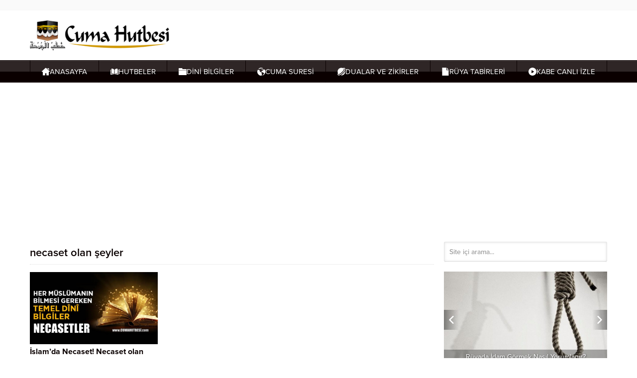

--- FILE ---
content_type: text/html; charset=UTF-8
request_url: https://www.cumahutbesi.com/tag/necaset-olan-seyler
body_size: 32454
content:
<!DOCTYPE html>
<html lang="tr">
<head><title>Etiket: necaset olan şeyler - Cuma Hutbesi</title>

<!-- The SEO Framework Sybre Waaijer tarafından -->
<meta name="robots" content="max-snippet:-1,max-image-preview:standard,max-video-preview:-1" />
<link rel="canonical" href="https://www.cumahutbesi.com/tag/necaset-olan-seyler" />
<meta property="og:type" content="website" />
<meta property="og:locale" content="tr_TR" />
<meta property="og:site_name" content="Cuma Hutbesi" />
<meta property="og:title" content="Etiket: necaset olan şeyler" />
<meta property="og:url" content="https://www.cumahutbesi.com/tag/necaset-olan-seyler" />
<meta property="og:image" content="https://www.cumahutbesi.com/wp-content/uploads/cuma-hutbesi-hutbeler.png" />
<meta property="og:image:width" content="637" />
<meta property="og:image:height" content="332" />
<meta name="twitter:card" content="summary_large_image" />
<meta name="twitter:site" content="@cumahutbesicom" />
<meta name="twitter:title" content="Etiket: necaset olan şeyler" />
<meta name="twitter:image" content="https://www.cumahutbesi.com/wp-content/uploads/cuma-hutbesi-hutbeler.png" />
<meta name="google-site-verification" content="vnhdsvku7l4HDFHeU4r-gvVgzx_b1rEflHiz5Piqnlo" />
<meta name="yandex-verification" content="e578b6f7341c9ffb" />
<script type="application/ld+json">{"@context":"https://schema.org","@graph":[{"@type":"WebSite","@id":"https://www.cumahutbesi.com/#/schema/WebSite","url":"https://www.cumahutbesi.com/","name":"Cuma Hutbesi","description":"Diyanet Cuma Hutbesi ve Dini Bilgiler","inLanguage":"tr","potentialAction":{"@type":"SearchAction","target":{"@type":"EntryPoint","urlTemplate":"https://www.cumahutbesi.com/search/{search_term_string}"},"query-input":"required name=search_term_string"},"publisher":{"@type":"Organization","@id":"https://www.cumahutbesi.com/#/schema/Organization","name":"Cuma Hutbesi","url":"https://www.cumahutbesi.com/","logo":{"@type":"ImageObject","url":"https://www.cumahutbesi.com/wp-content/uploads/logo-cuma.png","contentUrl":"https://www.cumahutbesi.com/wp-content/uploads/logo-cuma.png","width":350,"height":75}}},{"@type":"CollectionPage","@id":"https://www.cumahutbesi.com/tag/necaset-olan-seyler","url":"https://www.cumahutbesi.com/tag/necaset-olan-seyler","name":"Etiket: necaset olan şeyler - Cuma Hutbesi","inLanguage":"tr","isPartOf":{"@id":"https://www.cumahutbesi.com/#/schema/WebSite"},"breadcrumb":{"@type":"BreadcrumbList","@id":"https://www.cumahutbesi.com/#/schema/BreadcrumbList","itemListElement":[{"@type":"ListItem","position":1,"item":"https://www.cumahutbesi.com/","name":"Cuma Hutbesi"},{"@type":"ListItem","position":2,"name":"Etiket: necaset olan şeyler"}]}}]}</script>
<!-- / The SEO Framework Sybre Waaijer tarafından | 14.06ms meta | 8.28ms boot -->

<link rel='dns-prefetch' href='//use.typekit.net' />
<link rel="alternate" type="application/rss+xml" title="Cuma Hutbesi &raquo; akışı" href="https://www.cumahutbesi.com/feed" />
<link rel="alternate" type="application/rss+xml" title="Cuma Hutbesi &raquo; yorum akışı" href="https://www.cumahutbesi.com/comments/feed" />
<link rel="alternate" type="application/rss+xml" title="Cuma Hutbesi &raquo; necaset olan şeyler etiket akışı" href="https://www.cumahutbesi.com/tag/necaset-olan-seyler/feed" />
<style id='wp-img-auto-sizes-contain-inline-css'>
img:is([sizes=auto i],[sizes^="auto," i]){contain-intrinsic-size:3000px 1500px}
/*# sourceURL=wp-img-auto-sizes-contain-inline-css */
</style>

<link rel='stylesheet' id='dashicons-css' href='https://www.cumahutbesi.com/wp-includes/css/dashicons.min.css?ver=6.9' media='all' />
<link rel='stylesheet' id='post-views-counter-frontend-css' href='https://www.cumahutbesi.com/wp-content/plugins/post-views-counter/css/frontend.css?ver=1.7.1' media='all' />
<style id='wp-emoji-styles-inline-css'>

	img.wp-smiley, img.emoji {
		display: inline !important;
		border: none !important;
		box-shadow: none !important;
		height: 1em !important;
		width: 1em !important;
		margin: 0 0.07em !important;
		vertical-align: -0.1em !important;
		background: none !important;
		padding: 0 !important;
	}
/*# sourceURL=wp-emoji-styles-inline-css */
</style>
<link rel='stylesheet' id='wp-block-library-css' href='https://www.cumahutbesi.com/wp-includes/css/dist/block-library/style.min.css?ver=6.9' media='all' />
<style id='global-styles-inline-css'>
:root{--wp--preset--aspect-ratio--square: 1;--wp--preset--aspect-ratio--4-3: 4/3;--wp--preset--aspect-ratio--3-4: 3/4;--wp--preset--aspect-ratio--3-2: 3/2;--wp--preset--aspect-ratio--2-3: 2/3;--wp--preset--aspect-ratio--16-9: 16/9;--wp--preset--aspect-ratio--9-16: 9/16;--wp--preset--color--black: #000000;--wp--preset--color--cyan-bluish-gray: #abb8c3;--wp--preset--color--white: #ffffff;--wp--preset--color--pale-pink: #f78da7;--wp--preset--color--vivid-red: #cf2e2e;--wp--preset--color--luminous-vivid-orange: #ff6900;--wp--preset--color--luminous-vivid-amber: #fcb900;--wp--preset--color--light-green-cyan: #7bdcb5;--wp--preset--color--vivid-green-cyan: #00d084;--wp--preset--color--pale-cyan-blue: #8ed1fc;--wp--preset--color--vivid-cyan-blue: #0693e3;--wp--preset--color--vivid-purple: #9b51e0;--wp--preset--gradient--vivid-cyan-blue-to-vivid-purple: linear-gradient(135deg,rgb(6,147,227) 0%,rgb(155,81,224) 100%);--wp--preset--gradient--light-green-cyan-to-vivid-green-cyan: linear-gradient(135deg,rgb(122,220,180) 0%,rgb(0,208,130) 100%);--wp--preset--gradient--luminous-vivid-amber-to-luminous-vivid-orange: linear-gradient(135deg,rgb(252,185,0) 0%,rgb(255,105,0) 100%);--wp--preset--gradient--luminous-vivid-orange-to-vivid-red: linear-gradient(135deg,rgb(255,105,0) 0%,rgb(207,46,46) 100%);--wp--preset--gradient--very-light-gray-to-cyan-bluish-gray: linear-gradient(135deg,rgb(238,238,238) 0%,rgb(169,184,195) 100%);--wp--preset--gradient--cool-to-warm-spectrum: linear-gradient(135deg,rgb(74,234,220) 0%,rgb(151,120,209) 20%,rgb(207,42,186) 40%,rgb(238,44,130) 60%,rgb(251,105,98) 80%,rgb(254,248,76) 100%);--wp--preset--gradient--blush-light-purple: linear-gradient(135deg,rgb(255,206,236) 0%,rgb(152,150,240) 100%);--wp--preset--gradient--blush-bordeaux: linear-gradient(135deg,rgb(254,205,165) 0%,rgb(254,45,45) 50%,rgb(107,0,62) 100%);--wp--preset--gradient--luminous-dusk: linear-gradient(135deg,rgb(255,203,112) 0%,rgb(199,81,192) 50%,rgb(65,88,208) 100%);--wp--preset--gradient--pale-ocean: linear-gradient(135deg,rgb(255,245,203) 0%,rgb(182,227,212) 50%,rgb(51,167,181) 100%);--wp--preset--gradient--electric-grass: linear-gradient(135deg,rgb(202,248,128) 0%,rgb(113,206,126) 100%);--wp--preset--gradient--midnight: linear-gradient(135deg,rgb(2,3,129) 0%,rgb(40,116,252) 100%);--wp--preset--font-size--small: 13px;--wp--preset--font-size--medium: 20px;--wp--preset--font-size--large: 36px;--wp--preset--font-size--x-large: 42px;--wp--preset--spacing--20: 0.44rem;--wp--preset--spacing--30: 0.67rem;--wp--preset--spacing--40: 1rem;--wp--preset--spacing--50: 1.5rem;--wp--preset--spacing--60: 2.25rem;--wp--preset--spacing--70: 3.38rem;--wp--preset--spacing--80: 5.06rem;--wp--preset--shadow--natural: 6px 6px 9px rgba(0, 0, 0, 0.2);--wp--preset--shadow--deep: 12px 12px 50px rgba(0, 0, 0, 0.4);--wp--preset--shadow--sharp: 6px 6px 0px rgba(0, 0, 0, 0.2);--wp--preset--shadow--outlined: 6px 6px 0px -3px rgb(255, 255, 255), 6px 6px rgb(0, 0, 0);--wp--preset--shadow--crisp: 6px 6px 0px rgb(0, 0, 0);}:where(.is-layout-flex){gap: 0.5em;}:where(.is-layout-grid){gap: 0.5em;}body .is-layout-flex{display: flex;}.is-layout-flex{flex-wrap: wrap;align-items: center;}.is-layout-flex > :is(*, div){margin: 0;}body .is-layout-grid{display: grid;}.is-layout-grid > :is(*, div){margin: 0;}:where(.wp-block-columns.is-layout-flex){gap: 2em;}:where(.wp-block-columns.is-layout-grid){gap: 2em;}:where(.wp-block-post-template.is-layout-flex){gap: 1.25em;}:where(.wp-block-post-template.is-layout-grid){gap: 1.25em;}.has-black-color{color: var(--wp--preset--color--black) !important;}.has-cyan-bluish-gray-color{color: var(--wp--preset--color--cyan-bluish-gray) !important;}.has-white-color{color: var(--wp--preset--color--white) !important;}.has-pale-pink-color{color: var(--wp--preset--color--pale-pink) !important;}.has-vivid-red-color{color: var(--wp--preset--color--vivid-red) !important;}.has-luminous-vivid-orange-color{color: var(--wp--preset--color--luminous-vivid-orange) !important;}.has-luminous-vivid-amber-color{color: var(--wp--preset--color--luminous-vivid-amber) !important;}.has-light-green-cyan-color{color: var(--wp--preset--color--light-green-cyan) !important;}.has-vivid-green-cyan-color{color: var(--wp--preset--color--vivid-green-cyan) !important;}.has-pale-cyan-blue-color{color: var(--wp--preset--color--pale-cyan-blue) !important;}.has-vivid-cyan-blue-color{color: var(--wp--preset--color--vivid-cyan-blue) !important;}.has-vivid-purple-color{color: var(--wp--preset--color--vivid-purple) !important;}.has-black-background-color{background-color: var(--wp--preset--color--black) !important;}.has-cyan-bluish-gray-background-color{background-color: var(--wp--preset--color--cyan-bluish-gray) !important;}.has-white-background-color{background-color: var(--wp--preset--color--white) !important;}.has-pale-pink-background-color{background-color: var(--wp--preset--color--pale-pink) !important;}.has-vivid-red-background-color{background-color: var(--wp--preset--color--vivid-red) !important;}.has-luminous-vivid-orange-background-color{background-color: var(--wp--preset--color--luminous-vivid-orange) !important;}.has-luminous-vivid-amber-background-color{background-color: var(--wp--preset--color--luminous-vivid-amber) !important;}.has-light-green-cyan-background-color{background-color: var(--wp--preset--color--light-green-cyan) !important;}.has-vivid-green-cyan-background-color{background-color: var(--wp--preset--color--vivid-green-cyan) !important;}.has-pale-cyan-blue-background-color{background-color: var(--wp--preset--color--pale-cyan-blue) !important;}.has-vivid-cyan-blue-background-color{background-color: var(--wp--preset--color--vivid-cyan-blue) !important;}.has-vivid-purple-background-color{background-color: var(--wp--preset--color--vivid-purple) !important;}.has-black-border-color{border-color: var(--wp--preset--color--black) !important;}.has-cyan-bluish-gray-border-color{border-color: var(--wp--preset--color--cyan-bluish-gray) !important;}.has-white-border-color{border-color: var(--wp--preset--color--white) !important;}.has-pale-pink-border-color{border-color: var(--wp--preset--color--pale-pink) !important;}.has-vivid-red-border-color{border-color: var(--wp--preset--color--vivid-red) !important;}.has-luminous-vivid-orange-border-color{border-color: var(--wp--preset--color--luminous-vivid-orange) !important;}.has-luminous-vivid-amber-border-color{border-color: var(--wp--preset--color--luminous-vivid-amber) !important;}.has-light-green-cyan-border-color{border-color: var(--wp--preset--color--light-green-cyan) !important;}.has-vivid-green-cyan-border-color{border-color: var(--wp--preset--color--vivid-green-cyan) !important;}.has-pale-cyan-blue-border-color{border-color: var(--wp--preset--color--pale-cyan-blue) !important;}.has-vivid-cyan-blue-border-color{border-color: var(--wp--preset--color--vivid-cyan-blue) !important;}.has-vivid-purple-border-color{border-color: var(--wp--preset--color--vivid-purple) !important;}.has-vivid-cyan-blue-to-vivid-purple-gradient-background{background: var(--wp--preset--gradient--vivid-cyan-blue-to-vivid-purple) !important;}.has-light-green-cyan-to-vivid-green-cyan-gradient-background{background: var(--wp--preset--gradient--light-green-cyan-to-vivid-green-cyan) !important;}.has-luminous-vivid-amber-to-luminous-vivid-orange-gradient-background{background: var(--wp--preset--gradient--luminous-vivid-amber-to-luminous-vivid-orange) !important;}.has-luminous-vivid-orange-to-vivid-red-gradient-background{background: var(--wp--preset--gradient--luminous-vivid-orange-to-vivid-red) !important;}.has-very-light-gray-to-cyan-bluish-gray-gradient-background{background: var(--wp--preset--gradient--very-light-gray-to-cyan-bluish-gray) !important;}.has-cool-to-warm-spectrum-gradient-background{background: var(--wp--preset--gradient--cool-to-warm-spectrum) !important;}.has-blush-light-purple-gradient-background{background: var(--wp--preset--gradient--blush-light-purple) !important;}.has-blush-bordeaux-gradient-background{background: var(--wp--preset--gradient--blush-bordeaux) !important;}.has-luminous-dusk-gradient-background{background: var(--wp--preset--gradient--luminous-dusk) !important;}.has-pale-ocean-gradient-background{background: var(--wp--preset--gradient--pale-ocean) !important;}.has-electric-grass-gradient-background{background: var(--wp--preset--gradient--electric-grass) !important;}.has-midnight-gradient-background{background: var(--wp--preset--gradient--midnight) !important;}.has-small-font-size{font-size: var(--wp--preset--font-size--small) !important;}.has-medium-font-size{font-size: var(--wp--preset--font-size--medium) !important;}.has-large-font-size{font-size: var(--wp--preset--font-size--large) !important;}.has-x-large-font-size{font-size: var(--wp--preset--font-size--x-large) !important;}
/*# sourceURL=global-styles-inline-css */
</style>

<style id='classic-theme-styles-inline-css'>
/*! This file is auto-generated */
.wp-block-button__link{color:#fff;background-color:#32373c;border-radius:9999px;box-shadow:none;text-decoration:none;padding:calc(.667em + 2px) calc(1.333em + 2px);font-size:1.125em}.wp-block-file__button{background:#32373c;color:#fff;text-decoration:none}
/*# sourceURL=/wp-includes/css/classic-themes.min.css */
</style>
<link rel='stylesheet' id='safirstyle-css' href='https://www.cumahutbesi.com/wp-content/themes/yaren/dist/style.css?ver=1735506250' media='all' />
<link rel='stylesheet' id='safirmainfont-css' href='https://use.typekit.net/yrz3czf.css?ver=6.9' media='all' />
<script src="https://www.cumahutbesi.com/wp-includes/js/jquery/jquery.min.js?ver=3.7.1" id="jquery-core-js"></script>
<script src="https://www.cumahutbesi.com/wp-includes/js/jquery/jquery-migrate.min.js?ver=3.4.1" id="jquery-migrate-js"></script>
<link rel="https://api.w.org/" href="https://www.cumahutbesi.com/wp-json/" /><link rel="alternate" title="JSON" type="application/json" href="https://www.cumahutbesi.com/wp-json/wp/v2/tags/110" /><link rel="EditURI" type="application/rsd+xml" title="RSD" href="https://www.cumahutbesi.com/xmlrpc.php?rsd" />
	<meta name="viewport" content="width=device-width, initial-scale=1, maximum-scale=1" />
	<meta charset="UTF-8" />
	<link rel="shortcut icon" href="https://www.cumahutbesi.com/wp-content/uploads/cuma-favicon-.png">
		<!--[if lt IE 9]><script src="https://www.cumahutbesi.com/wp-content/themes/yaren/scripts/html5shiv.js"></script><![endif]-->
	<script async src="https://pagead2.googlesyndication.com/pagead/js/adsbygoogle.js?client=ca-pub-6063327613173251"
     crossorigin="anonymous"></script><!-- Google tag (gtag.js) -->
<script async src="https://www.googletagmanager.com/gtag/js?id=G-WSFRP8YSDM"></script>
<script>
  window.dataLayer = window.dataLayer || [];
  function gtag(){dataLayer.push(arguments);}
  gtag('js', new Date());

  gtag('config', 'G-WSFRP8YSDM');
</script><style>:root{--c1:#0a0000;--c1Light20:#3b3333;--c1Light40:#6c6666;--c1Dark5:#0a0000;--safirWidth:1200px;--noImageForPost:url();--thumbRatio:56.25%;--thumbRate:0.5625;--headerHeight:60px;--mainFont:proxima-nova,sans-serif;--menuFont:proxima-nova,sans-serif;--headFont:proxima-nova,sans-serif;--contentFont:proxima-nova,sans-serif;--headColor:#0a0000;--linkColor:#e2c21f;}.galleryWidget.default .galleryHeading{border-bottom:solid 1px #050000;background-image:linear-gradient(to top,#070000,#110808);}.galleryWidget.siyah .galleryHeading{border-bottom:solid 1px #282828;background-image:linear-gradient(to top,#343434,#555555);}.galleryWidget.mavi .galleryHeading{border-bottom:solid 1px #133138;background-image:linear-gradient(to top,#194049,#2d6774);}.galleryWidget.yesil .galleryHeading{border-bottom:solid 1px #21501a;background-image:linear-gradient(to top,#2b6721,#48a239);}.galleryWidget.kirmizi .galleryHeading{border-bottom:solid 1px #591414;background-image:linear-gradient(to top,#741a1a,#b42e2e);}.galleryWidget.mor .galleryHeading{border-bottom:solid 1px #4c0e42;background-image:linear-gradient(to top,#621256,#9a2288);}</style><link rel="icon" href="https://www.cumahutbesi.com/wp-content/uploads/cuma-favicon-.png" sizes="32x32" />
<link rel="icon" href="https://www.cumahutbesi.com/wp-content/uploads/cuma-favicon-.png" sizes="192x192" />
<link rel="apple-touch-icon" href="https://www.cumahutbesi.com/wp-content/uploads/cuma-favicon-.png" />
<meta name="msapplication-TileImage" content="https://www.cumahutbesi.com/wp-content/uploads/cuma-favicon-.png" />
</head>
<body class="archive tag tag-necaset-olan-seyler tag-110 wp-custom-logo wp-theme-yaren desktop stickyMenu stickySidebar wide" data-nonce="f784936950">
<svg version="1.1" xmlns="http://www.w3.org/2000/svg" xmlns:xlink="http://www.w3.org/1999/xlink" viewBox="0 0 32 32" style="display:none"><symbol id="themeicon-arrow" viewBox="0 0 512 512"><path d="m481 137c7 7 7 17 0 23l-214 214c-3 3-7 5-11 5-5 0-9-2-12-5l-214-214c-6-6-6-16 0-23 7-6 17-6 23 0l203 203 202-203c7-6 17-6 23 0z"></path></symbol><symbol id="themeicon-burc-akrep" viewBox="0 0 512 512"><path d="m377 74c61 40 98 108 98 182 0 121-98 219-219 219-121 0-219-98-219-219 0-163 172-269 317-196 4 2 6 7 4 10-2 4-7 6-10 4-136-69-296 31-296 182 0 112 92 204 204 204 112 0 204-92 204-204 0-69-34-132-91-170-4-2-4-7-2-10 2-4 7-5 10-2z m-121-74c141 0 256 114 256 256 0 85-43 165-114 213-3 2-8 1-10-2-3-4-2-8 2-11 67-45 107-120 107-200 0-133-108-241-241-241-133 0-241 108-241 241 0 181 193 297 353 213 4-2 8 0 10 3 2 4 1 8-3 10-169 89-375-33-375-226 0-142 115-256 256-256z m3 216c5 0 8 3 8 7 0 4-3 8-8 8l-32 0c-5 0-8-4-8-8 0-4 3-7 8-7z m0 30c5 0 8 3 8 7 0 4-3 8-8 8l-32 0c-5 0-8-4-8-8 0-4 3-7 8-7z m0 29c5 0 8 4 8 8 0 4-3 7-8 7l-32 0c-5 0-8-3-8-7 0-4 3-8 8-8z m0 30c5 0 8 3 8 7 0 5-3 8-8 8l-32 0c-5 0-8-3-8-8 0-4 3-7 8-7z m131-32c7 12 14 30 11 53-6 94-92 139-148 81-19-19-36-44-49-77-19 14-18 14-22 14-3 0-20-2-32-10-4-2-5-7-2-10 2-4 7-5 10-3 8 5 18 7 22 8l19-14c-1-3-1-7-2-11-18 13-18 13-22 13-1 0-32-4-47-31-2-3 0-8 3-10 4-2 8-1 10 3 9 16 26 21 33 23l20-15c0-5-1-11-1-16-23 10-22 10-24 10-6 0-37-13-46-43-1-4 1-8 5-10 4-1 8 1 9 5 6 20 25 29 31 32l25-11c0-6 1-12 2-17-16 8-16 8-18 8-6 0-35-15-43-46-1-4 1-8 5-9 4-1 9 1 10 5 5 21 21 31 27 35l22-12c0-1 0-2 0-3-22-4-37-19-38-42-10-5-15-14-15-21-7-31 13-63 14-64 3-6 13-4 13 3 1 5 2 13 4 19 6-14 8-27 8-27 0-3 3-6 6-7 3 0 7 1 8 4 26 51-15 90-23 94 2 16 12 25 27 27 3-8 6-15 10-21-7-9-7-20-6-25l15 5 0 0c-1 0-1 4 1 8 14-11 30-11 43 0 3-4 2-8 2-8l0 0 14-5c2 5 2 16-6 25 4 7 7 14 10 21 14-3 24-11 26-27-3-2-14-12-22-26-12-22-13-45-1-68 3-6 13-4 14 3 0 0 2 13 8 27 2-7 3-15 4-19 0-7 10-9 14-3 0 1 20 33 13 64 0 7-5 16-15 21-1 23-16 38-37 42 0 1 0 2 0 3l21 12c7-4 23-14 28-35 1-4 5-6 9-5 4 1 7 5 6 9-9 32-38 46-43 46-2 0-2 0-18-8 1 6 2 11 2 17l24 11c7-3 26-12 32-32 1-4 5-6 9-5 4 2 6 6 5 10-10 31-42 43-46 43-2 0-1 0-24-10 0 5-1 11-1 16l20 15c6-2 24-7 32-23 2-4 7-5 10-3 4 2 5 7 3 10-14 27-45 31-46 31-4 0-4 0-22-13-1 4-1 8-2 12l18 13c5-1 15-3 23-8 3-2 8-1 10 3 2 3 1 8-2 10-14 9-31 10-32 10-4 1-4 0-22-14-7 15-10 32 0 45 2 3 5 6 8 8 4 2 5 7 2 10-2 4-7 5-10 2-7-4-11-10-12-11-14-19-9-41-5-53 0 0 2-4 3-6 23-64 3-150-25-150-32 0-50 103-23 157 5 8 17 39 40 62 0 0 0 0 0 0 48 52 120 12 125-69 1-11 1-21-5-36-2 10-8 17-11 18-4 3-5 8-4 13 2 2 2 5 9 6 4 0 7 5 6 9 0 1-3 17-13 33-13 23-33 36-56 36-4 0-7-3-8-7 0-4 4-8 8-8 34-1 48-35 53-50-15-7-21-31-4-44 3-3 7-9 7-18 0-6 2-12 8-14 8-1 13 7 14 10z m-66-157c-1 4-3 7-5 10 3 3 5 6 8 8 0-6-2-12-3-18z m-30-4c0 25 17 42 23 48 6-2 8-5 9-8-16-10-26-26-32-40z m-135 22c3-2 5-5 8-8-2-3-4-6-5-10-1 6-3 12-3 18z m10 26c6-6 23-23 23-48-6 14-16 30-32 40 1 3 3 6 9 8z"></path></symbol><symbol id="themeicon-burc-aslan" viewBox="0 0 512 512"><path d="m256 0c141 0 256 114 256 256 0 85-43 165-114 213-3 2-8 1-10-2-3-4-2-8 2-11 67-45 107-120 107-200 0-133-108-241-241-241-133 0-241 108-241 241 0 181 193 297 353 213 4-2 8 0 10 3 2 4 1 8-3 10-169 89-375-33-375-226 0-142 115-256 256-256z m121 74c61 40 98 108 98 182 0 121-98 219-219 219-121 0-219-98-219-219 0-162 171-269 317-196 4 2 6 7 4 10-2 4-7 6-10 4-136-69-296 31-296 182 0 112 92 204 204 204 112 0 204-92 204-204 0-69-34-132-91-170-4-2-4-7-2-10 2-4 7-5 10-2z m-34 123c12 53-47 59-38 101 3 11 3 23-4 31-5 21-24 35-45 35-21 0-40-14-45-35-7-8-7-20-4-31 9-42-50-48-38-101 11-49 64-48 87-27 23-21 76-22 87 27z m-111 140c12 16 36 16 48 0-8 0-17-2-24-5-7 3-16 5-24 5z m59-36c-12-52 47-58 37-100-9-42-56-32-65-15-3 5-11 5-14 0-9-17-56-27-65 15-10 42 49 48 37 100-1 6-2 15 2 19l0 0c5 5 19 1 26-1l0-28-9-9c-4-5-1-13 6-13l20 0c7 0 10 8 6 13l-9 9 0 28c8 3 22 6 27 0 2-3 3-9 1-18z m0-90c5-6 14-2 13 6l-1 13c-1 3-3 6-6 7l-14 3c-7 1-12-7-7-13z m-55 16c5 6 0 14-7 13l-14-3c-3-1-5-4-6-7l-1-13c-1-8 8-12 13-6z m173-28c1 5-3 10-9 9l-11-1c4 26 12 93-18 143-3 4-9 5-12 0l-8-10c-3 8-9 19-17 31-2 3-6 4-10 2-3-2-4-7-2-11 14-22 21-40 21-41 2-5 10-6 13-1l8 11c25-56 8-131 8-132 0-2 0-5 2-6 3-4 7-3 16-1-20-45-55-58-55-58-7-2-7-12 0-14l6-2c-44-19-81 1-81 1-7 4-10-5-37-9-18-2-35 1-52 8l6 2c7 2 7 12 0 14-1 1-36 14-55 58l9-2c6-1 10 4 9 9 0 1-17 76 8 132l8-11c3-5 11-4 13 1 0 1 26 72 87 106 19-11 36-25 51-44 3-3 7-4 10-1 4 3 4 7 2 10-18 22-38 38-60 50-2 1-4 1-6 0-53-27-81-78-92-102l-7 10c-4 5-10 4-13 0-30-50-22-117-18-143l-11 1c-6 1-10-4-9-9 13-38 36-59 52-70-5-1-10-2-11-7 0-3 1-6 3-8 51-32 96-16 109-10 13-6 58-22 109 10 5 4 4 12-2 14l-6 1c16 11 39 32 52 70z"></path></symbol><symbol id="themeicon-burc-balik" viewBox="0 0 512 512"><path d="m377 74c61 40 98 109 98 182 0 121-98 219-219 219-121 0-219-98-219-219 0-162 172-269 317-196 4 2 6 7 4 10-2 4-7 6-10 4-136-68-296 31-296 182 0 113 92 204 204 204 113 0 204-91 204-204 0-68-34-132-91-170-3-2-4-7-2-10 2-4 7-5 10-2z m60 1c114 114 95 304-39 394-3 2-8 1-10-2-3-4-2-8 2-11 67-44 107-119 107-200 0-133-108-241-241-241-133 0-241 108-241 241 0 181 193 298 353 213 4-2 9 0 10 3 2 4 1 9-3 11-95 50-217 37-300-46-100-100-100-262 0-362 100-100 262-100 362 0z m-75 108c103-5 77 281-138 224-24-6-54-7-77 1-4 2-8 0-9-4-2-4 0-8 3-10 1 0 44-21 46-65 0-7 11-10 14-3 1 1 22 44 52 44 25 0 30-20 39-73 9-51 18-110 70-114z m-84 217c79 0 116-59 125-110-29 13-65 1-92-14-1 8-3 16-4 24-7 39-12 73-35 82-29 11-55-6-74-32-5 16-14 29-23 38 46-3 59 12 103 12z m36-140c27 17 67 31 91 11 2-31-8-73-38-73-33 0-45 30-53 62z m48-41c11 0 20 9 20 21 0 11-9 20-20 20-11 0-21-9-21-20 0-12 10-21 21-21z m0 26c3 0 5-2 5-5 0-3-2-6-5-6-3 0-6 3-6 6 0 3 3 5 6 5z m7 61c3 12-1 24-11 31-24 16-59-16-32-43 3-3 8-3 10 0 3 3 3 7 1 10-2 2-6 7-6 12 1 2 2 4 5 7 10 8 22-1 19-13-2-4 1-8 5-9 4-2 8 1 9 5z m5-196c2 3 0 8-3 9-1 1-44 22-46 65 0 8-11 10-14 3-1 0-28-56-66-41-5 2-9 7-13 16-1 4-6 6-10 5-3-2-5-6-4-10 6-13 13-21 22-25 29-12 55 5 74 31 5-15 14-28 23-37-28 2-50-4-52-5-112-29-165 40-176 103 28-14 65-2 92 14 4-19 6-39 10-56 1-4 5-6 9-5 4 1 6 5 6 9-12 52-14 148-83 145-93-5-67-280 145-224 24 6 53 7 77-2 4-1 8 1 9 5z m-176 143c-27-16-67-30-91-10-2 34 9 73 39 73 32 0 44-31 52-63z m-48 1c12 0 21 9 21 20 0 11-9 21-21 21-11 0-20-10-20-21 0-11 9-20 20-20z m0 26c3 0 6-3 6-6 0-3-3-5-6-5-3 0-5 2-5 5 0 3 2 6 5 6z m4-103c24-16 59 16 32 43-1 1-3 2-5 2-7 0-10-8-6-13 2-1 6-6 6-11-1-6-11-14-19-8-3 2-6 7-4 14 1 4-2 8-6 9-4 1-8-1-9-5-3-12 1-24 11-31z"></path></symbol><symbol id="themeicon-burc-basak" viewBox="0 0 512 512"><path d="m437 75c114 114 95 304-39 394-3 2-8 1-10-2-3-4-2-8 2-11 67-44 107-119 107-200 0-133-108-241-241-241-133 0-241 108-241 241 0 181 193 298 353 213 4-2 9 0 10 3 2 4 1 9-3 11-95 50-217 37-300-46-100-100-100-262 0-362 100-100 262-100 362 0z m-60-1c61 40 98 109 98 182 0 121-98 219-219 219-121 0-219-98-219-219 0-162 172-269 317-196 4 2 6 7 4 10-2 4-7 6-10 4-136-68-296 31-296 182 0 113 92 204 204 204 113 0 204-91 204-204 0-68-34-132-91-170-3-2-4-7-2-10 2-4 7-5 10-2z m-42 314c6-1 11 5 8 11-8 17-34 27-36 28-91 22-112-60-96-107 3-11 8-14-19-9-10 1-20 3-27-1-13-7-12-27-10-39-5-1-7-5-5-10 2-5 2-9 0-13-4-7-16-11-21-11-3-1-6-3-6-7 0-3 2-6 5-8 35-13 43-41 44-49-20-17-22-45-5-64 26-30 59-14 83-3 12 5 35-15 62-5 18 6 34 23 50 52 2 4 0 8-3 10-4 2-9 1-11-3-44-84-73-27-104-41-29-13-49-20-66 0-8 9-10 21-5 31 7 15 23 24 44 24 59 1 75 30 65 50-9 17-42 52-54 92 0 4-2 7-2 9-12 34-3 107 77 87 3-1 9-4 15-8-17-1-28-9-25-24 5-27 106-98 65-199-1-4 1-8 5-9 3-2 8 0 9 4 44 108-61 188-64 206-1 3 0 4 0 4 4 4 18 4 27 2z m-162-91c5 3 33-8 46-1 15-36 42-66 49-79 7-13-14-28-51-28-12 0-23-3-32-7-3 11-12 32-35 46 11 7 18 17 16 30 4 1 6 5 5 8-3 11-4 28 2 31z"></path></symbol><symbol id="themeicon-burc-boga" viewBox="0 0 512 512"><path d="m377 74c115 76 132 239 34 337-42 41-97 64-155 64-121 0-219-98-219-219 0-162 171-269 317-196 4 2 6 7 4 10-2 4-7 6-10 4-136-68-296 31-296 182 0 112 92 204 204 204 112 0 204-92 204-204 0-68-34-132-91-170-4-2-4-7-2-10 2-4 7-5 10-2z m60 1c114 114 95 304-39 394-3 2-8 1-10-2-3-4-2-8 2-11 67-45 107-120 107-200 0-133-108-241-241-241-133 0-241 108-241 241 0 181 193 297 353 213 4-2 8 0 10 3 2 4 1 8-3 10-169 89-375-33-375-226 0-68 27-133 75-181 100-100 262-100 362 0z m-32 58c0 1 21 28 12 59-5 22-23 40-51 54 15 15 16 37 11 57-1 3-3 5-5 6-10 2-25 0-36-9-12 18-32 37-26 59 4 15 4 30-8 40-16 42-75 42-91 0-12-10-12-25-8-40 6-21-13-40-26-59-10 8-21 10-28 10-6 0-12-1-13-7-5-20-4-42 11-57-28-14-46-32-51-54-9-31 12-58 12-59 5-6 15-2 14 6-5 22 6 39 33 51 4 2 6 6 4 10-2 4-6 6-10 4-20-10-34-22-40-37-1 7-1 14 1 22 5 19 23 34 52 47 4-2 9-3 13-4 3-6 7-12 12-16-4-1-8-2-12-3-4-1-7-5-6-9 2-4 6-7 10-6 11 4 21 5 26 6 27-13 75-13 103 0 12-2 59-9 77-34 7-9 9-19 6-31-1-8 9-12 14-6z m-169 276c12 9 29 9 41 0-7 0-14 0-20 0-1-1-1 0-6 0-4 0-10 0-15 0z m11-47c0 5 4 9 9 9 6 0 10-4 10-9-2 0-6 1-10 1-3 0-7-1-9-1z m116-67c3-16 1-28-5-36-9-11-25-12-26-12-6-1-7-6-8-9-10-24-46-28-60-29l0 22c0 4-3 7-8 7-4 0-7-3-7-7l0-22c-14 1-50 5-60 29-1 3-2 8-8 9 0 0-1 0-2 0-21 2-35 17-29 48 5 0 13-2 21-9-2-8-2-18 3-28 2-4 6-5 10-3 4 2 5 6 3 10-7 14 2 26 12 39 11 16 25 35 18 59-4 16 0 23 6 26 7 5 18 5 26 5l0-9c-21-7-24-38-3-38 2 0 3 0 5 0 9 1 11 0 16 0 21 0 18 31-3 38l0 9c10 1 24-1 30-9 4-5 5-12 2-22-8-28 13-50 24-67 1-1 1-2 2-2 5-8 8-19 3-29-1-4 0-8 4-10 4-2 8-1 10 3 5 10 5 20 3 27 8 8 16 10 21 10z m-12-59c32-13 59-35 53-69-12 28-48 42-78 49 5 5 9 11 12 16 4 1 9 3 13 4z m-141 57c-3-7-3-13 1-16 4-2 10 1 14 8 3 6 3 13-1 15-4 2-10-1-14-7z m79 7c-4-2-4-9-1-15 4-7 10-10 14-8 4 3 4 9 1 16-4 6-10 9-14 7z m21-47c0 4-3 8-7 8-1 0-39 3-39 22l0 47c0 4-3 7-8 7-4 0-7-3-7-7l0-47c0-19-38-22-39-22-4 0-7-4-7-8 0-4 4-7 8-7 14 1 35 7 45 18 11-11 31-17 46-18 4 0 8 3 8 7z"></path></symbol><symbol id="themeicon-burc-ikizler" viewBox="0 0 512 512"><path d="m256 0c141 0 256 114 256 256 0 85-43 165-114 213-3 2-8 1-10-2-3-4-2-8 2-11 67-45 107-120 107-200 0-133-108-241-241-241-133 0-241 108-241 241 0 181 193 297 353 213 4-2 8 0 10 3 2 4 1 8-3 10-169 89-375-33-375-226 0-142 115-256 256-256z m121 74c61 40 98 108 98 182 0 121-98 219-219 219-121 0-219-98-219-219 0-164 173-269 317-196 4 2 6 7 4 10-2 4-7 6-10 4-136-69-296 31-296 182 0 112 92 204 204 204 112 0 204-92 204-204 0-69-34-132-91-170-4-2-4-7-2-10 2-4 7-5 10-2z m37 127c37 18 40 72 18 107-2 4-7 5-10 3-4-3-5-7-3-11 21-34 11-77-12-86-2-1-3-2-4-4-16-26-51-36-77-33-45 6-50 43-45 51 10 12 54 2 75 11 15 6 20 20 19 34 21-8 47 9 15 50 0 3-1 5-1 8 5-3 11-8 17-14 3-3 8-3 10 0 3 3 3 8 0 11-13 13-28 21-34 24-9 21-28 41-52 41-13 0-25-6-30-10-6-5-11-13-14-23-4-3-8-5-7-10-5-2-7-7-6-11 2-4 2-7 1-9-3-4-10-6-12-6-8-1-9-12-2-15 30-12 30-31 30-31l-1-30c-23-5-29-22-22-44 8-23 28-38 57-42 36-4 73 12 90 39z m-109 77c0 1 1 21-24 37 7 6 9 13 8 22l2 0c4 1 7 5 5 11 1 1 3 2 3 5 2 7 5 14 10 18 1 1 18 14 36 3 14-9 28-28 30-55 1-1 1-2 2-3 8-10 15-23 13-28-1-1-3-2-5-2-2 0-10 2-15 14-4 10-18 4-14-5 0-2 13-35-6-43-10-4-30-2-46-3z m-49-3c8 3 6 14-2 14-2 1-9 2-11 6-2 3-2 6 0 10 2 4 0 9-5 10 1 6-4 8-7 11-4 10-9 18-14 22-6 5-17 11-30 11-24 0-43-20-53-41-78-36-79-129-32-151 33-52 128-55 147 3 7 22 1 39-21 44l-1 30c-1 1 0 19 29 31z m-147-95c-29 11-40 79 18 117 0-3 0-5-1-8-33-42-4-58 15-50 0-14 4-28 19-34 10-5 23-5 37-5 34 1 45-1 38-25-15-46-96-41-122 1-1 2-2 3-4 4z m118 123c-1-9 2-17 9-22-25-16-25-37-24-38l1-28c-17 1-37-1-47 3-19 8-6 41-5 43 1 4-1 8-5 10-3 1-8-1-9-4-5-11-11-15-16-15-1 0-4 1-5 2-1 5 6 18 13 27 1 2 2 3 2 4 3 26 16 46 30 55 12 7 26 5 36-3 4-3 7-9 10-18 1-3 3-4 4-5-3-6 0-10 4-11z"></path></symbol><symbol id="themeicon-burc-koc" viewBox="0 0 512 512"><path d="m377 74c61 40 98 109 98 182 0 121-98 219-219 219-121 0-219-98-219-219 0-162 171-269 317-196 4 2 6 7 4 10-2 4-7 6-10 4-136-68-296 31-296 182 0 112 92 204 204 204 112 0 204-92 204-204 0-68-34-132-91-170-4-2-4-7-2-10 2-4 7-5 10-2z m60 1c48 48 75 113 75 181 0 85-43 165-114 213-3 2-8 1-10-2-3-4-2-8 2-11 67-45 107-120 107-200 0-133-108-241-241-241-133 0-241 108-241 241 0 181 193 297 353 213 4-2 8 0 10 3 2 4 1 8-3 10-169 89-375-33-375-226 0-68 27-133 75-181 100-100 262-100 362 0z m-95 67c84 0 116 95 87 151-4 7-14 5-15-3 0-1 0-63-39-79-20-7-38-3-52 11 1 1 3 3 4 5 21-12 42-9 57 12 1 2 1 5 0 7 0 2-15 33-49 36-5 28-40 39-32 71 10 35-14 52-47 49-5 0-31 2-43-15-7-8-8-20-4-34 8-32-27-43-32-71-34-3-49-34-49-36-1-2-1-5 0-7 15-21 36-24 57-12 1-2 3-4 4-5-14-14-33-18-52-11-39 16-39 78-39 79 0 3-3 6-6 7-4 1-7 0-9-4-27-51-2-135 66-149 15-3 29-3 43 0 4 1 6 5 5 9-1 5-5 7-9 6-11-3-23-3-36 0-45 9-67 55-64 95 6-22 18-46 44-57 24-9 48-4 66 13 12-12 24-19 35-22-4-6-12-13-21-19-4-2-5-7-3-10 2-4 7-5 10-3 16 10 26 22 30 28 6-1 8-1 14 0 18-25 47-42 79-42z m-86 210c5 0 9-4 9-9-2 0-16 0-18 0 0 5 4 9 9 9z m73-108c-2 1-4 2-7 1-2 0-4-2-5-4-11-24-31-38-54-42l0 41c0 4-3 7-7 7-4 0-7-3-7-7l0-41c-23 4-43 18-54 42-2 5-8 6-12 3 0 0-10-9-22-9-6 0-12 3-17 9 4 7 15 20 33 23l2-5c2-3 6-5 10-3 4 1 5 5 4 9-11 29 43 42 30 89-5 18 2 29 26 30l0-21c-18-6-22-29-10-36 5-2 10-2 22-2 4 0 8 0 12 2 12 7 8 30-10 36l0 21c25-1 31-12 26-30-13-47 41-60 30-89-1-4 0-8 4-9 4-2 8 0 10 3l2 5c18-3 29-16 33-23-5-6-11-9-17-9-12 0-22 9-22 9z m95 10c3-47-26-97-82-97-32 0-53 19-63 31 11 3 23 10 35 22 33-32 92-22 110 44z m-122 13c0 13-15 26-28 22-7-2 5-30 26-24 1 0 2 1 2 2z m-90-2c14-4 29 9 28 22 0 1-1 2-2 2-13 4-28-9-28-22 1-1 1-2 2-2z"></path></symbol><symbol id="themeicon-burc-kova" viewBox="0 0 512 512"><path d="m256 0c141 0 256 114 256 256 0 85-43 165-114 213-3 2-8 1-10-2-3-4-2-9 2-11 67-45 107-120 107-200 0-133-108-241-241-241-133 0-241 108-241 241 0 181 193 297 353 213 4-2 8-1 10 3 2 4 1 8-3 10-170 90-375-34-375-226 0-142 115-256 256-256z m121 74c115 76 132 239 34 337-86 85-224 85-310 0-85-86-85-224 0-310 69-69 172-82 253-41 4 2 6 7 4 10-2 4-7 6-10 4-136-69-296 31-296 182 0 112 92 204 204 204 112 0 204-92 204-204 0-69-34-132-91-170-4-2-4-7-2-10 2-4 7-5 10-2z m-13 168c1 6 0 12-3 17l-37 64c-4 7-12 12-20 12-17 0-28-19-20-34-2-3-7-6-15-6-13 0-25 8-34 11-41 16-74 0-75 0-61-22-88-94-55-152 33-57 111-71 162-27 20 18 34 43 36 73 1 13 5 33 19 35 10-17 36-13 42 7z m-248 6l76-132c-31 2-59 19-74 45-16 28-16 60-2 87z m9 14c2 4 3 5 6 8l87-152c-3 0-6-1-9-1-4 6-81 139-84 145z m40 30c0 0 0 0 1 1l90-156c-7-5-15-10-23-14l-91 157c8 5 15 9 23 12z m59 2c15-5 46-25 68-6 10-18 5-10 22-39-10-4-23-14-26-45 0-4 0-17-8-33l-12 21c-2 3-6 5-10 2-3-2-5-6-3-10l17-29c-1-2-3-4-5-7-4 7-82 142-86 149 5 1 8 1 9 1l52-91c2-4 7-5 11-3 3 2 4 7 2 10l-48 83c6 0 12-1 17-3z m87 22c40-69 39-66 38-71-1-5-9-8-13-3-27 46-19 32-40 68-2 9 11 14 15 6z m66 41c19 26-2 63-36 57-2 0-4-1-4-1-23-7-32-36-17-56l22-30c3-4 9-4 12 0z m-28 43c17-1 26-21 16-34l-17-22-16 22c-7 9-6 23 4 30 3 2 8 4 13 4z m51-109c8 11 6 27-5 35-3 2-7 4-7 4-5 1-10 1-14 0l2-7-2 7c-17-5-24-25-13-39l13-18c3-4 9-4 12 0z m-16 24c6-2 8-10 4-15l-8-10c-8 11-10 12-9 17 0 6 5 9 11 9l1 7-1-7 0 0c0 0 1-1 1-1 0 0 0 0 1 0z"></path></symbol><symbol id="themeicon-burc-oglak" viewBox="0 0 512 512"><path d="m377 74c115 76 132 239 34 337-86 85-224 85-310 0-41-41-64-96-64-155 0-162 172-269 317-196 4 2 6 7 4 10-2 4-7 6-10 4-136-68-296 31-296 182 0 113 92 204 204 204 113 0 204-91 204-204 0-68-34-132-91-170-3-2-4-7-2-10 2-4 7-5 10-2z m60 1c114 114 95 304-39 394-3 2-8 1-10-2-3-4-2-8 2-11 67-44 107-119 107-200 0-133-108-241-241-241-133 0-241 108-241 241 0 181 193 298 353 213 4-2 9 0 10 3 2 4 1 9-3 11-95 50-217 37-300-46-100-100-100-262 0-362 100-100 262-100 362 0z m-64 147c3 2 5 5 4 8-1 15-12 43-46 43 0 0-1 0-1 0 12 33-28 55-22 84 5 22-5 36-25 42 0 29-22 43-35 46-6 2-12-5-8-11 8-13 2-26-10-35-21-5-31-20-27-42 7-29-33-51-21-84-29 1-46-21-48-43 0-3 2-6 5-8 15-7 32-11 48-7-7-20-28-73-42-110-3-8 8-14 13-8l48 58c2 4 2 8-1 11-4 3-8 2-11-1l-18-23c6 17 19 50 25 66 7-4 14-7 21-10l-13-15c-2-4-2-8 1-11 4-2 8-2 11 1l17 22c11-2 25-2 36 0l80-98c5-6 16 0 13 8-15 37-35 90-42 110 16-4 33 0 48 7z m-37-80l-46 56c7 3 14 6 21 10 6-16 19-50 25-66z m-87 207c2 7 12 7 14 0-7 1-7 1-14 0z m10 73c5-5 8-12 8-21-6 1-7 0-15 0 5 7 7 14 7 21z m65-165c21 3 33-6 37-23-16-7-32-6-38-3-3 2-7 1-9-1-2-2-3-3-4-4 3 3-15-15-46-18l0 28c0 4-4 7-8 7-4 0-7-3-7-7l0-28c-19 2-38 9-51 22-3 2-6 3-9 1-1 0-15-7-39 3 1 2 2 6 4 10 8 12 20 15 34 13l13-10c3-2 7-1 10 2 3 3 2 7-1 10-23 21-16 34-5 53 8 14 17 29 13 48-2 8-1 13 2 17 6 7 19 9 28 9l0-18c-17-6-20-34-1-34 3 0 6 1 9 1 3 0 6-1 8-1 20 0 17 28-1 34l0 18c8 0 22-1 28-9 4-4 4-9 3-17-4-19 4-34 12-48 12-19 19-32-5-53-3-3-3-7 0-10 2-3 7-4 10-2z m-104 45c-5-5-6-11-3-15 3-3 10-1 15 4 5 5 7 11 3 15-3 3-10 2-15-4z m56 4c-3-4-1-10 4-15 5-5 12-7 15-4 3 4 2 10-4 15-5 6-11 7-15 4z"></path></symbol><symbol id="themeicon-burc-terazi" viewBox="0 0 512 512"><path d="m377 74c115 76 132 239 34 337-86 85-224 85-310 0-41-42-64-97-64-155 0-164 173-269 317-196 4 2 6 7 4 10-2 4-7 6-10 4-136-69-296 31-296 182 0 112 92 204 204 204 112 0 204-92 204-204 0-69-34-132-91-170-4-2-4-7-2-10 2-4 7-5 10-2z m-121-74c141 0 256 114 256 256 0 85-43 165-114 213-3 2-8 1-10-2-3-4-2-9 2-11 67-45 107-120 107-200 0-133-108-241-241-241-133 0-241 108-241 241 0 181 193 297 353 213 4-2 8-1 10 3 2 4 1 8-3 10-170 90-375-34-375-226 0-142 115-256 256-256z m158 270c7 2 13 9 13 17l0 35c0 20-16 37-37 37l-58 0c-20 0-37-17-37-37l0-35c0-8 6-15 13-17l42-66c-6-4-10-10-11-16-13-5-27-13-40-21-6-4-10-7-15-4-10 4-10 12-20 16l0 165c10 0 19 9 19 19l0 13 14 0c11 0 20 8 20 19l0 13c0 11-9 20-20 20l-82 0c-11 0-20-9-20-20l0-13c0-11 9-19 20-19l14 0 0-13c0-10 9-19 20-19l0-165c-10-2-13-9-17-13-5-4-8-4-10-4-7 1-28 18-52 26-2 7-5 12-11 16l41 66c8 2 14 9 14 17l0 35c0 20-17 37-37 37l-59 0c-20 0-36-17-36-37l0-35c0-8 5-15 13-17l41-66c-6-4-10-10-10-18-8-4-16-11-22-25-6-16 5-33 22-33 17 0 22 15 23 16 10 0 33-15 43-21 18-11 38-11 56-3l0-10c-9-4-15-12-15-21 0-13 10-22 22-22 13 0 23 9 23 22 0 9-7 17-15 21l0 10c8-4 16-6 25-6 19 0 30 9 54 22 4 3 14 8 20 8 0 0 0 0 1-1 6-16 26-19 37-9 20 16 2 44-17 54-1 6-5 12-10 16z m-18-1l-27-43 0 43z m-141-187c-4 0-7 3-7 7 0 4 3 7 7 7 4 0 8-3 8-7 0-4-4-7-8-7z m-115 144l-27 43 27 0z m59 61c0-2-2-3-3-3-103 0-98-1-99 2 0 1 0 1 0 15l16 0c4 0 7 3 7 7 0 4-3 8-7 8l-16 0 0 6c0 12 9 22 21 22l59 0c12 0 22-10 22-22l0-6-59 0c-5 0-8-4-8-8 0-4 3-7 8-7l59 0z m-55-108c-6 3-3 13 4 13 8 0 10-12 2-14-2-1-4 0-6 1z m38 90l-27-43 0 43z m115 122l-82 0c-3 0-5 2-5 4l0 13c0 3 2 5 5 5l82 0c3 0 5-2 5-5l0-13c0-2-2-4-5-4z m-29-28c0-2-2-4-5-4l-14 0c-3 0-5 2-5 4l0 13 24 0z m74-190c9-13 28-14 37-1 5-3 10-8 14-17 0-1 1-3 0-5-1-8-13-10-17-2-2 7-6 11-13 12-14 0-34-14-51-24-29-17-51 3-53 4-2 1-6 1-8-1-16-12-34-13-52-3-31 19-55 35-65 12-3-7-14-6-16 1-2 7 7 18 12 22 10-12 29-11 37 2 36-13 51-40 76-17 6 5 6 8 11 9 7 1 8-4 15-10 12-11 24-8 25-7 10 2 26 16 48 25z m19 19c9 0 10-13 1-14-1-1-2-1-3 0-8 2-6 14 2 14z m-7 34l-28 43 28 0z m58 75l0-14c0-2-1-3-3-3l-96 0c-2 0-3 1-3 3l0 14 16 0c4 0 8 3 8 7 0 4-4 8-8 8l-16 0 0 6c0 12 10 22 22 22l58 0c12 0 22-10 22-22l0-6-59 0c-4 0-8-4-8-8 0-4 4-7 8-7z"></path></symbol><symbol id="themeicon-burc-yay" viewBox="0 0 512 512"><path d="m377 74c-3-3-8-2-10 2-2 3-1 8 2 10 57 38 91 102 91 170 0 113-91 204-204 204-112 0-204-91-204-204 0-151 160-250 296-182 3 2 8 0 10-4 2-3 0-8-4-10-81-41-184-28-253 41-85 86-85 224 0 310 42 41 97 64 155 64 121 0 219-98 219-219 0-73-37-142-98-182z m60 1c-100-100-262-100-362 0-100 100-100 262 0 362 83 83 205 96 300 46 4-2 5-7 3-11-1-3-6-5-10-3-160 85-353-32-353-213 0-133 108-241 241-241 133 0 241 108 241 241 0 81-40 156-107 200-4 3-5 7-2 11 2 3 7 4 10 2 134-90 153-280 39-394z m-28 176l-34-24c-2-2-5-2-8-1-2 1-4 4-4 7l0 17-21 0c11-22 10-45-3-66-6-12-24-39-24-51 0 0 1-1 3-1 13-6 19-22 14-35-6-13-21-20-35-14-22 9-34 26-35 46l-107 121-9 0-20-29c-1-2-4-3-6-3l-34 0c-6 0-10 7-6 12l13 20-7 0c-4 0-8 3-8 7 0 4 4 8 8 8l7 0-13 19c-4 5 0 12 6 12l34 0c2 0 5-1 6-3l20-28 9 0 107 120c1 20 13 37 35 46 22 9 44-13 35-34-5-12-15-14-17-16 0-8 8-23 12-29 2-4 1-9-3-11-3-2-8 0-10 3-21 36-17 46-2 52 11 5 8 22-5 22-5 0-23-8-28-25-8-23 9-50 25-77 4-7 14-20 4-36-6-10-13-13-15-15l32 0c13 18 13 39 2 58-3 3-1 8 2 10 4 2 8 1 10-2 13-22 14-45 3-66l21 0 0 16c0 4 3 8 8 8 3 0 1 0 38-26 5-3 5-9 0-12z m-293 30l-16 0 12-16 15 0z m-4-31l-12-17 16 0 11 17z m183 37c5 9 1 13-4 21-11 19-22 38-27 57l-89-100 102 0c3 13 11 12 18 22z m-18-37l-102 0 89-100c5 18 16 37 27 56 5 8 8 12 4 20-6 11-14 10-18 24z m48 0l-32 0c3-3 30-20 14-47-17-28-36-58-28-82 2-8 8-18 24-24 6-3 13 0 15 6 2 6 0 12-6 15-6 2-10 6-12 10-4 15 17 46 27 63 11 19 11 40-2 59z m53 17l0-20 14 10z"></path></symbol><symbol id="themeicon-burc-yengec" viewBox="0 0 512 512"><path d="m256 0c141 0 256 114 256 256 0 85-43 165-114 213-3 2-8 1-10-2-3-4-2-8 2-11 67-45 107-120 107-200 0-133-108-241-241-241-133 0-241 108-241 241 0 181 193 297 353 213 4-2 8 0 10 3 2 4 1 8-3 10-169 89-375-33-375-226 0-142 115-256 256-256z m121 74c61 40 98 108 98 182 0 121-98 219-219 219-121 0-219-98-219-219 0-164 173-269 317-196 4 2 6 7 4 10-2 4-7 6-10 4-136-69-296 31-296 182 0 112 92 204 204 204 112 0 204-92 204-204 0-69-34-132-91-170-4-2-4-7-2-10 2-4 7-5 10-2z m0 209c-2 2 0 0-39 19 0 5 0 7 0 8l40 18c3 1 2 0 21 28 3 5-1 12-7 12-2 0-4-1-6-3l-16-24-34-15c-1 3-2 7-3 10l25 30c1 2 1 1 7 32 1 4-2 8-6 8-4 1-8-1-9-5l-5-27-20-23c-2 3-4 7-7 10 7 9 18 29 9 57-1 4-4 6-7 6-5 0-9-5-7-10 6-20-1-35-6-43-30 25-73 24-103-1-5 7-12 23-6 44 2 5-2 10-7 10-3 0-6-2-7-6-9-29 3-50 9-59-2-3-4-6-6-9l-21 24-5 27c-1 3-4 6-8 6-5 0-8-5-7-9l6-28c0-3-1-1 27-35-1-3-2-7-2-10l-36 16-16 24c-3 3-7 4-11 2-3-3-4-7-2-11l18-25c1-3-1-1 45-22 0-1 0-2 0-7l-38-17c-2-1 0 2-40-47-2-3-2-8 1-10 3-3 8-2 11 1l36 43 32 15c1-3 2-6 3-9-20-12-48-33-50-64-16-10-23-27-24-36-6-47 31-67 45-67 9 0 14 8 11 17-1 2-10 14 1 33 9-6 20-10 33-11 4 0 8 3 8 8 0 1-1 15-8 30-7 14-17 23-29 28 4 14 21 26 34 32 5-5 11-9 17-12-8-3-14-11-14-20 0-11 9-20 21-20 16 0 26 18 17 31 10-1 19-1 29 0-9-13 1-31 17-31 11 0 21 9 21 20 0 9-6 17-14 20 6 3 12 7 17 12 12-7 29-18 33-32-12-4-22-14-29-28-7-15-8-29-8-30 0-5 4-8 8-8 13 1 24 5 33 11 4-7 9-19 2-31-4-7-1-19 10-19 12 0 51 18 45 67-1 9-8 26-24 36-2 31-30 52-50 64 1 2 2 5 3 8l31-14 36-43c3-3 8-4 11-1 3 2 3 7 1 10z m-41-91c1-7 3-14 5-18-4-4-10-6-17-7 2 7 5 17 12 25z m-148-25c-7 1-13 3-17 7 2 4 4 11 5 18 7-8 10-18 12-25z m169 9c-2 4-8 15-5 22 2 5 10 7 12 7 37-9 36-63 2-78 10 24-6 45-9 49z m-69 35c-3 0-6 2-6 5 0 3 3 6 6 6 3 0 6-3 6-6 0-3-3-5-6-5z m-63 0c-3 0-6 2-6 5 0 3 3 6 6 6 3 0 5-3 5-6 0-3-2-5-5-5z m-70-93c0 0 0 0 0 0 0 0 0 0 0 0z m-9 9c-33 15-36 68 2 78 3 0 10-2 12-7 3-6-2-17-5-22-3-4-19-25-9-49z m0 93c6 21 27 36 41 44 1-1 2-3 3-4-15-9-33-23-38-40-1 0-5 0-6 0z m110 154c37 0 67-30 67-66 0-37-30-67-67-67-36 0-66 30-66 67 0 36 30 66 66 66z m69-110c14-8 35-23 41-44-2 0-5 0-6 0-5 17-22 31-38 40 1 1 2 3 3 4z"></path></symbol><symbol id="themeicon-close" viewBox="0 0 512 512"><path d="m301 256l202 201c12 13 12 33 0 46-7 6-15 9-23 9-8 0-16-3-23-9l-201-202-201 202c-7 6-15 9-23 9-8 0-16-3-23-9-12-13-12-33 0-46l202-201-202-201c-12-13-12-33 0-46 13-12 33-12 46 0l201 202 201-202c13-12 33-12 46 0 12 13 12 33 0 46z"></path></symbol><symbol id="themeicon-comment" viewBox="0 0 512 512"><path d="m302 328c-31 13-64 19-101 19-16 0-33-1-50-4-24 17-50 29-80 36-6 2-15 4-24 5l-1 0c-2 0-4-1-6-2-2-2-3-4-3-6 0-1 0-1 0-2 0-1 0-1 0-2 0-1 0-1 0-2l1-1c0 0 0-1 1-2 1-1 1-1 1-1 0 0 1-1 1-2 1-1 2-1 2-1 1-1 3-3 6-7 4-4 6-6 8-8 1-2 3-5 6-9 3-3 5-7 7-11 2-4 4-8 6-12-24-14-42-31-56-51-13-20-20-41-20-64 0-26 9-51 27-73 18-23 42-41 73-54 31-13 65-19 101-19 37 0 70 6 101 19 31 13 56 31 73 54 18 22 27 47 27 73 0 27-9 51-27 74-17 22-42 40-73 53z m190 10c-14 20-32 37-56 51 2 4 4 9 6 12 2 4 4 8 7 11 3 4 5 7 6 9 2 2 4 5 8 8 3 4 5 6 6 7 1 0 1 1 2 2 0 0 1 1 1 1 0 0 1 1 1 1 0 1 1 2 1 2l1 1c0 0 0 1 0 2 1 1 1 2 0 2 0 0 0 1 0 2 0 3-2 5-4 6-1 2-4 2-6 2-9-1-18-3-24-4-30-8-56-20-80-37-17 3-34 5-50 5-52 0-97-13-135-38 11 1 19 1 25 1 31 0 60-4 88-13 29-8 54-21 76-37 24-17 42-37 55-60 12-23 19-47 19-73 0-15-2-29-7-43 25 13 44 30 59 51 14 20 21 42 21 65 0 23-7 45-20 64z"></path></symbol><symbol id="themeicon-date" viewBox="0 0 512 512"><path d="m187 282l0 41c0 6-6 12-12 12l-41 0c-6 0-11-6-11-12l0-41c0-6 5-11 11-11l41 0c6 0 12 5 12 11z m101 0l0 41c0 6-5 12-12 12l-40 0c-7 0-12-6-12-12l0-41c0-6 5-11 12-11l40 0c7 0 12 5 12 11z m101 0l0 41c0 6-5 12-11 12l-41 0c-6 0-12-6-12-12l0-41c0-6 6-11 12-11l41 0c6 0 11 5 11 11z m-202 102l0 40c0 7-6 12-12 12l-41 0c-6 0-11-5-11-12l0-40c0-7 5-12 11-12l41 0c6 0 12 5 12 12z m101 0l0 40c0 7-5 12-12 12l-40 0c-7 0-12-5-12-12l0-40c0-7 5-12 12-12l40 0c7 0 12 5 12 12z m101 0l0 40c0 7-5 12-11 12l-41 0c-6 0-12-5-12-12l0-40c0-7 6-12 12-12l41 0c6 0 11 5 11 12z m73-327c24 1 44 21 44 46l0 363c0 25-20 46-46 46l-408 0c-26 0-46-21-46-46l0-363c0-25 20-45 44-46l0 62c0 28 23 50 51 50l32 0c28 0 51-22 51-50l0-62 144 0 0 62c0 28 23 50 51 50l32 0c28 0 51-22 51-50z m-15 386l0-187c0-11-9-20-20-20l-343 0c-11 0-20 9-20 20l0 187c0 11 9 20 20 20l343 0c11 0 20-9 20-20z m-346-307c-10 0-18-7-18-17l0-102c0-9 8-17 18-17l31 0c10 0 18 8 18 17l0 102c0 10-8 17-18 17z m278 0c-10 0-18-7-18-17l0-102c0-9 8-17 18-17l31 0c10 0 18 8 18 17l0 102c0 10-8 17-18 17z"></path></symbol><symbol id="themeicon-downarrow" viewBox="0 0 451.847 451.847"><g><g xmlns="http://www.w3.org/2000/svg"><path d="M225.923,354.706c-8.098,0-16.195-3.092-22.369-9.263L9.27,151.157c-12.359-12.359-12.359-32.397,0-44.751 c12.354-12.354,32.388-12.354,44.748,0l171.905,171.915l171.906-171.909c12.359-12.354,32.391-12.354,44.744,0 c12.365,12.354,12.365,32.392,0,44.751L248.292,345.449C242.115,351.621,234.018,354.706,225.923,354.706z"></path></g></g></symbol><symbol id="themeicon-edit" viewBox="0 0 512 512"><g xmlns="http://www.w3.org/2000/svg"><path d="M190.645 434.592L77.442 321.452l225.3-225.428 113.204 113.14zM502.625 77.251L434.749 9.375C428.539 3.164 420.413.041 412.283 0h-.338c-8.131.041-16.246 3.164-22.441 9.375l-45.312 45.251 113.183 113.121 45.251-45.251a31.88 31.88 0 009.375-22.456v-.338a31.879 31.879 0 00-9.376-22.451zM0 512l147.072-33.951L33.889 364.928z"/></g></symbol><symbol id="themeicon-email" viewBox="0 0 512 512"><g><g><path d="M507.49,101.721L352.211,256L507.49,410.279c2.807-5.867,4.51-12.353,4.51-19.279V121 C512,114.073,510.297,107.588,507.49,101.721z"/></g></g><g><g><path d="M467,76H45c-6.927,0-13.412,1.703-19.279,4.51l198.463,197.463c17.548,17.548,46.084,17.548,63.632,0L486.279,80.51 C480.412,77.703,473.927,76,467,76z"/></g></g><g><g><path d="M4.51,101.721C1.703,107.588,0,114.073,0,121v270c0,6.927,1.703,13.413,4.51,19.279L159.789,256L4.51,101.721z"/></g></g><g><g><path d="M331,277.211l-21.973,21.973c-29.239,29.239-76.816,29.239-106.055,0L181,277.211L25.721,431.49 C31.588,434.297,38.073,436,45,436h422c6.927,0,13.412-1.703,19.279-4.51L331,277.211z"/></g></g></symbol><symbol id="themeicon-facebook" viewBox="0 0 512 512"><path d="m297 509c-2 0-4 0-6 1 2-1 4-1 6-1z m0 0z m5-1c-1 0-2 0-3 0 1 0 2 0 3 0z m0 0z m-17 2c-2 1-5 1-7 1 2 0 5 0 7-1z m0 0z m5 0c-1 0-2 0-4 0 2 0 3 0 4 0z m0 0z m19-4c-1 1-1 1-2 1 1 0 1 0 2-1z m0 0z m18-4c-1 0-2 1-3 1 1 0 2-1 3-1z m0 0z m-6 2c0 0-1 0-2 0 1 0 2 0 2 0z m0 0z m-6 1c-1 0-2 1-3 1 1 0 2-1 3-1z m0 0z m-37 6c-2 0-3 0-5 0 2 0 3 0 5 0z m0 0z m234-255c0 117-78 215-185 246l0-189 55 0 8-64-63 0 0-41c0-19 5-31 31-31l34 0 0-58c-6 0-26-2-49-2-49 0-82 30-82 84l0 48-55 0 0 64 55 0 0 199c-2 0-3 0-5 0-141 0-256-115-256-256 0-141 115-256 256-256 141 0 256 115 256 256z m0 0z m-239 255c-3 1-5 1-8 1 3 0 5 0 8-1z m0 0z m-8 1c-2 0-3 0-4 0 1 0 2 0 4 0z m0 0z"></path></symbol><symbol id="themeicon-first" viewBox="0 0 512 512"><path d="m61 256l219 219c9 9 9 22 0 31-8 8-22 8-30 0l-233-233c-5-5-7-11-6-17-1-6 1-12 6-17l233-233c8-8 22-8 30 0 9 9 9 22 0 31z m257 0l177 176c8 9 8 22 0 31-8 8-22 8-30 0l-190-190c-5-5-7-11-6-17-1-6 1-12 6-17l190-190c8-8 22-8 30 0 8 9 8 22 0 31z"></path></symbol><symbol id="themeicon-folder" viewBox="0 0 408.023 408.023"><g><g><path d="M367.731,112.653H40.291c-22.269,0.132-40.258,18.21-40.28,40.48c-0.015,0.226-0.015,0.454,0,0.68l23.4,174.6 c0.284,22.16,18.318,39.98,40.48,40h280.4c22.161-0.02,40.196-17.84,40.48-40l23.24-174.6c0.015-0.226,0.015-0.454,0-0.68 C407.99,130.863,390.001,112.785,367.731,112.653z"/></g></g><g><g><path d="M337.851,72.333h-131.52l-26-30.92c-0.985-1.184-2.461-1.848-4-1.8H70.171c-16.559,0.022-29.978,13.441-30,30v28.84h10 h317.4C365.624,83.521,352.909,72.347,337.851,72.333z"/></g></g></symbol><symbol id="themeicon-hit" viewBox="0 0 512 512"><path d="m413 128l99 0 0 384-99 0z m-137 384l0-512 98 0 0 512z m-138 0l0-256 98 0 0 256z m-138 0l0-128 99 0 0 128z"></path></symbol><symbol id="themeicon-identity" viewBox="0 0 512 512"><path d="m443 52l-116 0c-10-30-38-52-72-52-33 0-61 22-71 52l-115 0c-24 0-44 20-44 44l0 372c0 24 20 44 44 44l374 0c24 0 44-20 44-44l0-372c0-24-20-44-44-44z m-188-3c15 0 27 12 27 26 0 14-12 26-27 26-14 0-26-12-26-26 0-14 12-26 26-26z m131 377c0 8-7 14-15 14l-230 0c-8 0-15-6-15-14l0-7c0-18 9-35 23-46 29-21 57-35 63-38 1 0 1-1 1-2l0-25c-4-7-6-14-7-20-3-1-7-5-11-19-5-19 1-22 5-21-1-3-1-6-2-8-1-9-2-18 0-26 3-11 9-19 15-26 4-4 9-8 14-11 4-3 8-6 13-7 4-1 8-2 12-3 14-1 24 3 31 7 11 6 15 14 15 14 0 0 24 2 16 52-1 2-1 5-2 8 5-1 11 2 5 21-4 14-8 18-10 19-1 6-4 13-8 20l0 25c0 1 1 2 2 2 6 3 33 17 62 38 15 11 23 28 23 46l0 7z"></path></symbol><symbol id="themeicon-info" viewBox="0 0 45.9999 45.9999"><path d="M39.264 6.736c-8.982-8.981-23.545-8.982-32.528 0-8.982 8.982-8.981 23.545 0 32.528 8.982 8.98 23.545 8.981 32.528 0 8.981-8.983 8.98-23.545 0-32.528zM25.999 33a3 3 0 11-6 0V21a3 3 0 116 0v12zm-3.053-17.128c-1.728 0-2.88-1.224-2.844-2.735-.036-1.584 1.116-2.771 2.879-2.771 1.764 0 2.88 1.188 2.917 2.771-.001 1.511-1.152 2.735-2.952 2.735z"></path></symbol><symbol id="themeicon-instagram" viewBox="0 0 512 512"><path d="m305 256c0 27-22 49-49 49-27 0-49-22-49-49 0-27 22-49 49-49 27 0 49 22 49 49z m0 0z m66-87c2 5 4 13 5 28 0 15 1 20 1 59 0 39-1 44-1 59-1 15-3 23-5 28-5 13-15 23-28 28-5 2-13 4-28 5-15 0-20 1-59 1-39 0-44-1-59-1-15-1-23-3-28-5-6-3-12-7-17-11-4-5-8-11-11-17-2-5-4-13-5-28 0-15-1-20-1-59 0-39 1-44 1-59 1-15 3-23 5-28 3-6 7-12 11-17 5-4 11-8 17-11 5-2 13-4 28-5 15 0 20-1 59-1 39 0 44 1 59 1 15 1 23 3 28 5 6 3 12 7 17 11 4 5 8 11 11 17z m-115 162c42 0 75-33 75-75 0-42-33-75-75-75-42 0-75 33-75 75 0 42 33 75 75 75z m78-136c10 0 18-8 18-17 0-10-8-18-18-18-9 0-17 8-17 18 0 9 8 17 17 17z m0 0z m-78-195c141 0 256 115 256 256 0 141-115 256-256 256-141 0-256-115-256-256 0-141 115-256 256-256z m146 317c1-16 1-21 1-61 0-40 0-45-1-61-1-15-3-26-7-35-3-10-9-19-17-26-7-8-16-14-26-17-9-4-20-6-35-7-16-1-21-1-61-1-40 0-45 0-61 1-15 1-26 3-35 7-10 3-19 9-26 17-8 7-14 16-17 26-4 9-6 20-7 35-1 16-1 21-1 61 0 40 0 45 1 61 1 15 3 26 7 35 3 10 9 19 17 26 7 8 16 14 26 17 9 4 20 6 35 7 16 1 21 1 61 1 40 0 45 0 61-1 15-1 26-3 35-7 20-7 36-23 43-43 4-9 6-20 7-35z m0 0z"></path></symbol><symbol id="themeicon-last" viewBox="0 0 512 512"><path d="m243 256c1 6-1 12-6 17l-190 190c-8 8-22 8-30 0-9-9-9-22 0-31l176-176-176-176c-9-9-9-22 0-31 8-8 22-8 30 0l190 190c5 5 7 11 6 17z m253-17c4 5 6 11 5 17 1 6-1 12-6 17l-233 233c-8 8-22 8-30 0-9-9-9-22 0-31l220-219-220-219c-9-9-9-22 0-31 8-8 22-8 30 0z"></path></symbol><symbol id="themeicon-left" viewBox="0 0 512 512"><path d="m207 256l191 191c11 11 11 29 0 40l-17 17c-5 5-12 8-20 8-7 0-14-3-19-8l-228-228c-6-5-8-12-8-20 0-7 2-14 8-20l228-228c5-5 12-8 20-8 7 0 14 3 19 8l17 17c5 5 8 12 8 20 0 7-3 14-8 20z"></path></symbol><symbol id="themeicon-linkedin" viewBox="0 0 512 512"><path d="m256 0c141 0 256 115 256 256 0 141-115 256-256 256-141 0-256-115-256-256 0-141 115-256 256-256z m-74 387l0-188-63 0 0 188z m-32-213c22 0 36-15 36-33-1-18-14-32-35-32-21 0-35 14-35 32 0 18 13 33 34 33z m256 213l0-108c0-57-30-84-71-84-33 0-48 18-57 31l0-27-62 0c1 18 0 188 0 188l62 0 0-105c0-5 1-11 3-15 4-11 14-23 31-23 23 0 32 17 32 43l0 100z m0 0z"></path></symbol><symbol id="themeicon-list" viewBox="0 0 512 512"><path d="m0 61l0-41 512 0 0 41z m0 144l0-41 512 0 0 41z m0 143l0-41 512 0 0 41z m0 144l0-41 512 0 0 41z"></path></symbol><symbol id="themeicon-logout" viewBox="0 0 512 512"><g><path d="m363.335 488a24 24 0 0 1 -24 24h-226.253a80.09 80.09 0 0 1 -80-80v-352a80.09 80.09 0 0 1 80-80h226.253a24 24 0 0 1 0 48h-226.253a32.035 32.035 0 0 0 -32 32v352a32.034 32.034 0 0 0 32 32h226.253a24 24 0 0 1 24 24zm108.553-248.97-114.051-114.052a24 24 0 1 0 -33.937 33.941l73.077 73.081h-188.936a24 24 0 1 0 0 48h188.935l-73.08 73.08a24 24 0 1 0 33.941 33.941l114.051-114.05a24 24 0 0 0 0-33.941z"></path></g></symbol><symbol id="themeicon-menu" viewBox="0 0 18 12"><g stroke="none" stroke-width="1"><g transform="translate(-87.000000, -342.000000)"><g transform="translate(87.000000, 342.000000)"><path d="M0,12 L18,12 L18,10 L0,10 L0,12 L0,12 Z M0,7 L18,7 L18,5 L0,5 L0,7 L0,7 Z M0,0 L0,2 L18,2 L18,0 L0,0 L0,0 Z" /></g></g></g></symbol><symbol id="themeicon-password" viewBox="0 0 512 512"><path d="m391 229l-223 0 0-101c0-48 40-88 88-88 48 0 88 40 88 88l0 40c0 12 9 21 20 21 11 0 20-9 20-21l0-40c0-71-57-128-128-128-71 0-128 57-128 128l0 101-7 0c-18 0-33 15-33 34l0 215c0 19 15 34 33 34l270 0c18 0 33-15 33-34l0-215c0-19-15-34-33-34z m-175 115c0-23 18-41 40-41 22 0 40 18 40 41 0 15-8 28-20 35l0 59-40 0 0-59c-12-7-20-20-20-35z"></path></symbol><symbol id="themeicon-pen" viewBox="0 0 512 512"><path d="m495 166l-149-149c-11-11-25-17-41-17-15 0-29 6-40 17l-24 24c-11 10-17 25-17 40 0 8 2 15 4 22l-141 72c-25 13-48 44-52 72l-34 212c-3 16 1 31 11 41 9 8 20 12 32 12 3 0 6 0 9-1l212-34c28-4 59-27 72-52l72-141c7 2 14 4 22 4 15 0 30-6 40-17l24-24c23-22 23-58 0-81z m-185 246c-8 16-31 33-50 36l-208 33 149-149c8 4 18 7 27 7 15 0 29-6 39-16 11-11 16-25 16-39 0-15-5-29-16-39-10-11-24-16-39-16-14 0-28 5-39 16-10 10-16 24-16 39 0 9 3 19 7 27l-149 149 33-208c3-19 20-42 36-50l147-75 138 138z m-107-128c0-7 3-13 7-18 5-5 12-7 18-7 7 0 13 2 18 7 5 5 7 11 7 18 0 6-2 13-7 18-5 4-11 7-18 7-6 0-13-3-18-8-4-4-7-11-7-17z m271-58l-24 24c-5 5-12 8-19 8-7 0-14-3-19-8l-150-150c-5-5-8-12-8-19 0-7 3-14 8-19l24-24c5-5 12-8 19-8 8 0 14 3 19 8l150 150c11 10 11 27 0 38z"></path></symbol><symbol id="themeicon-photo" viewBox="0 0 512 512"><path d="m500 64c-9-9-19-13-31-13l-426 0c-12 0-22 4-30 13-9 8-13 18-13 30l0 324c0 12 4 22 13 30 8 9 18 13 30 13l426 0c12 0 22-4 31-13 8-8 12-18 12-30l0-324c0-12-4-22-12-30z m-22 354c0 3-1 5-3 6-1 2-3 3-6 3l-426 0c-3 0-5-1-6-3-2-1-3-3-3-6l0-324c0-2 1-4 3-6 1-2 3-3 6-3l426 0c3 0 5 1 6 3 2 2 3 4 3 6z m-358-196c14 0 26-5 36-15 10-10 15-22 15-36 0-15-5-27-15-37-10-10-22-14-36-14-15 0-27 4-37 14-10 10-15 22-15 37 0 14 5 26 15 36 10 10 22 15 37 15z m76 77l-42-43-86 85 0 52 376 0 0-120-111-111z"></path></symbol><symbol id="themeicon-pinterest" viewBox="0 0 512 512"><path d="m478 128c23 39 34 82 34 128 0 46-11 89-34 129-23 39-54 70-94 93-39 23-82 34-128 34-25 0-49-4-73-11 13-20 22-39 26-54 2-8 8-31 18-71 5 9 13 17 25 23 11 6 24 9 38 9 27 0 51-7 72-22 21-16 37-37 49-63 11-27 17-57 17-90 0-26-7-49-20-72-13-22-32-40-57-54-25-14-54-21-85-21-24 0-45 3-66 10-20 6-37 15-51 25-14 11-26 23-37 37-10 14-17 28-22 43-5 15-7 30-7 45 0 23 4 43 13 61 9 18 22 30 39 37 7 3 11 0 13-7 0-1 1-5 3-10 1-5 2-9 2-10 2-5 0-10-3-14-12-14-17-31-17-51 0-33 11-62 34-86 24-24 54-36 92-36 33 0 59 9 78 27 19 18 28 42 28 71 0 38-7 70-22 96-16 27-35 40-59 40-14 0-24-5-33-14-8-10-10-22-7-35 1-8 4-18 9-31 4-13 7-25 9-35 3-10 4-18 4-25 0-11-3-20-9-28-6-7-14-11-25-11-14 0-26 7-35 19-10 13-15 29-15 48 0 16 3 29 9 40l-33 140c-4 15-6 35-5 59-45-21-82-52-111-94-28-42-42-89-42-141 0-46 11-89 34-128 23-40 54-71 94-94 39-23 82-34 128-34 46 0 89 11 129 34 39 23 70 54 93 94z"></path></symbol><symbol id="themeicon-plus" viewBox="0 0 512 512"><g><path xmlns="http://www.w3.org/2000/svg" d="m256 0c-141.164062 0-256 114.835938-256 256s114.835938 256 256 256 256-114.835938 256-256-114.835938-256-256-256zm112 277.332031h-90.667969v90.667969c0 11.777344-9.554687 21.332031-21.332031 21.332031s-21.332031-9.554687-21.332031-21.332031v-90.667969h-90.667969c-11.777344 0-21.332031-9.554687-21.332031-21.332031s9.554687-21.332031 21.332031-21.332031h90.667969v-90.667969c0-11.777344 9.554687-21.332031 21.332031-21.332031s21.332031 9.554687 21.332031 21.332031v90.667969h90.667969c11.777344 0 21.332031 9.554687 21.332031 21.332031s-9.554687 21.332031-21.332031 21.332031zm0 0"></path></g></symbol><symbol id="themeicon-question" viewBox="0 0 512 512"><path d="M256 0C114.509 0 0 114.496 0 256c0 141.489 114.496 256 256 256 141.491 0 256-114.496 256-256C512 114.509 397.504 0 256 0zm0 476.279c-121.462 0-220.279-98.816-220.279-220.279S134.538 35.721 256 35.721c121.463 0 220.279 98.816 220.279 220.279S377.463 476.279 256 476.279z" xmlns="http://www.w3.org/2000/svg"/><path d="M248.425 323.924c-14.153 0-25.61 11.794-25.61 25.946 0 13.817 11.12 25.948 25.61 25.948s25.946-12.131 25.946-25.948c0-14.152-11.794-25.946-25.946-25.946zM252.805 127.469c-45.492 0-66.384 26.959-66.384 45.155 0 13.142 11.12 19.208 20.218 19.208 18.197 0 10.784-25.948 45.155-25.948 16.848 0 30.328 7.414 30.328 22.915 0 18.196-18.871 28.642-29.991 38.077-9.773 8.423-22.577 22.24-22.577 51.22 0 17.522 4.718 22.577 18.533 22.577 16.511 0 19.881-7.413 19.881-13.817 0-17.522.337-27.631 18.871-42.121 9.098-7.076 37.74-29.991 37.74-61.666s-28.642-55.6-71.774-55.6z" xmlns="http://www.w3.org/2000/svg"/></symbol><symbol id="themeicon-reply" viewBox="0 0 512 512"><path d="m277 331c-50-2-277-22-277-267 0-5 4-10 9-11 5 0 10 3 12 8 30 102 210 118 256 120l0-138c0-5 3-9 7-10 1-1 3-1 4-1 3 0 6 1 8 3l213 213c4 5 4 11 0 16l-213 213c-3 3-8 4-12 2-4-1-7-5-7-10l0-138z"></path></symbol><symbol id="themeicon-right" viewBox="0 0 512 512"><path d="m398 236c6 5 8 12 8 20 0 7-2 14-8 20l-228 228c-5 5-12 8-20 8-7 0-14-3-19-8l-17-17c-5-5-8-12-8-20 0-7 3-14 8-20l191-191-191-191c-11-11-11-29 0-40l17-17c5-5 12-8 20-8 7 0 14 3 19 8z"></path></symbol><symbol id="themeicon-rss" viewBox="0 0 512 512"><path d="m256 0c141 0 256 115 256 256 0 141-115 256-256 256-141 0-256-115-256-256 0-141 115-256 256-256z m-96 384c18 0 32-14 32-32 0-18-14-32-32-32-18 0-32 14-32 32 0 18 14 32 32 32z m88 0l48 0c0-93-75-168-168-168l0 48c66 0 120 54 120 120z m96 0l48 0c0-71-27-137-77-187-50-50-116-77-187-77l0 48c58 0 112 22 153 63 41 41 63 95 63 153z"></path></symbol><symbol id="themeicon-search" viewBox="0 0 512 512"><path d="m496 466c10 11 10 28-1 38-5 5-12 8-19 8-7 0-14-3-19-8l-123-128c-35 25-76 37-118 37-114 0-207-92-207-206 0-114 93-207 207-207 114 0 206 93 206 207 0 49-17 95-48 133z m-280-412c-85 0-153 68-153 153 0 84 68 153 153 153 84 0 152-69 152-153 0-85-68-153-152-153z"></path></symbol><symbol id="themeicon-success" viewBox="0 0 408.576 408.576"><path d="M204.288 0C91.648 0 0 91.648 0 204.288s91.648 204.288 204.288 204.288 204.288-91.648 204.288-204.288S316.928 0 204.288 0zm114.176 150.528l-130.56 129.536c-7.68 7.68-19.968 8.192-28.16.512L90.624 217.6c-8.192-7.68-8.704-20.48-1.536-28.672 7.68-8.192 20.48-8.704 28.672-1.024l54.784 50.176L289.28 121.344c8.192-8.192 20.992-8.192 29.184 0s8.192 20.992 0 29.184z"/></symbol><symbol id="themeicon-tag" viewBox="0 0 486.982 486.982"><g><path d="M131.35,422.969c14.6,14.6,38.3,14.6,52.9,0l181.1-181.1c5.2-5.2,9.2-11.4,11.8-18c18.2,5.1,35.9,7.8,51.5,7.7 c38.6-0.2,51.4-17.1,55.6-27.2c4.2-10,7.2-31-19.9-58.6c-0.3-0.3-0.6-0.6-0.9-0.9c-16.8-16.8-41.2-32.3-68.9-43.8 c-5.1-2.1-10.2-4-15.2-5.8v-0.3c-0.3-22.2-18.2-40.1-40.4-40.4l-108.5-1.5c-14.4-0.2-28.2,5.4-38.3,15.6l-181.2,181.1 c-14.6,14.6-14.6,38.3,0,52.9L131.35,422.969z M270.95,117.869c12.1-12.1,31.7-12.1,43.8,0c7.2,7.2,10.1,17.1,8.7,26.4 c11.9,8.4,26.1,16.2,41.3,22.5c5.4,2.2,10.6,4.2,15.6,5.9l-0.6-43.6c0.9,0.4,1.7,0.7,2.6,1.1c23.7,9.9,45,23.3,58.7,37 c0.2,0.2,0.4,0.4,0.6,0.6c13,13.3,14.4,21.8,13.3,24.4c-3.4,8.1-39.9,15.3-95.3-7.8c-16.2-6.8-31.4-15.2-43.7-24.3 c-0.4,0.5-0.9,1-1.3,1.5c-12.1,12.1-31.7,12.1-43.8,0C258.85,149.569,258.85,129.969,270.95,117.869z"/></g></symbol><symbol id="themeicon-top" viewBox="0 0 512 512"><path d="m431 167c7 7 7 19 0 26-7 7-19 7-26 0l-131-131 0 432c0 10-8 18-18 18-10 0-18-8-18-18l0-432-131 131c-7 7-19 7-26 0-7-7-7-19 0-26l162-162c7-7 19-7 26 0z"></path></symbol><symbol id="themeicon-twitter" viewBox="0 0 512 512"><path d="m143 132l185 247 41 0-184-247z m113-129c-140 0-253 113-253 253 0 139 113 253 253 253 139 0 253-114 253-253 0-140-114-253-253-253z m62 396l-84-113-105 113-26 0 119-129-119-158 91 0 78 104 96-104 27 0-111 120 125 167z"></path></symbol><symbol id="themeicon-uparrow" viewBox="0 0 451.847 451.847"><g transform="matrix(-1,-1.2246467991473532e-16,1.2246467991473532e-16,-1,451.84747886657715,451.84649658203125)"><g xmlns="http://www.w3.org/2000/svg"><path d="M225.923,354.706c-8.098,0-16.195-3.092-22.369-9.263L9.27,151.157c-12.359-12.359-12.359-32.397,0-44.751 c12.354-12.354,32.388-12.354,44.748,0l171.905,171.915l171.906-171.909c12.359-12.354,32.391-12.354,44.744,0 c12.365,12.354,12.365,32.392,0,44.751L248.292,345.449C242.115,351.621,234.018,354.706,225.923,354.706z"></path></g></g></symbol><symbol id="themeicon-user" viewBox="0 0 512 512"><path d="m448 448c0 0 0-26-2-40-2-11-17-25-81-49-63-23-60-12-60-55 0-27 15-11 24-64 3-21 6-7 13-40 4-17-2-19-1-27 0-8 1-16 3-33 1-21-18-76-88-76-70 0-89 55-87 76 1 17 2 25 3 33 0 8-6 10-2 27 7 33 10 19 14 40 9 53 23 37 23 64 0 43 4 32-60 55-64 24-79 38-81 49-2 14-2 40-2 40z"></path></symbol><symbol id="themeicon-video" viewBox="0 0 512 512"><path d="m449 220c28 16 24 36 24 36 0 0 4 20-24 36l-340 215c-10 6-23 5-32 5-38 0-38-30-38-37l0-438c0-8 0-37 38-37 9 0 22-1 32 5z"></path></symbol><symbol id="themeicon-warning" viewBox="0 0 295.428 295.428"><path d="M147.714 0C66.264 0 0 66.264 0 147.714s66.264 147.714 147.714 147.714 147.714-66.264 147.714-147.714S229.164 0 147.714 0zm0 232.68c-8.284 0-15-6.716-15-15 0-8.284 6.716-15 15-15 8.284 0 15 6.716 15 15 0 8.284-6.716 15-15 15zm15-77c0 8.284-6.716 15-15 15-8.284 0-15-6.716-15-15v-79c0-8.284 6.716-15 15-15 8.284 0 15 6.716 15 15v79z"/></symbol><symbol id="themeicon-whatsapp" viewBox="0 0 512 512"><path d="m256 0c141 0 256 115 256 256 0 141-115 256-256 256-141 0-256-115-256-256 0-141 115-256 256-256z m5 405c85 0 154-69 154-153 0-41-16-80-45-108-29-29-68-45-109-45-84 0-153 68-153 153 0 27 7 53 21 76l-22 80 81-22c23 13 48 19 73 19l0 0c0 0 0 0 0 0z m0 0z m0-281c34 0 66 14 91 38 24 24 37 56 37 90 0 70-57 127-128 127l0 0c-22 0-45-6-64-18l-5-2-48 12 13-47-3-4c-13-21-20-44-20-68 0-70 57-128 127-128z m75 183c4-9 4-17 3-19-1-1-4-2-8-4-4-2-22-11-26-13-3-1-6-2-8 2-3 4-10 13-13 15-2 3-4 3-8 1-4-2-16-6-31-19-11-10-19-22-21-26-2-4 0-6 2-8 4-5 8-11 9-13 2-3 1-5 0-7-1-2-9-21-12-28-3-8-6-7-8-7-3 0-5 0-8 0-2 0-7 1-10 5-4 4-13 13-13 32 0 19 13 37 15 39 2 3 27 42 66 58 9 4 16 6 21 8 10 3 18 3 25 2 7-1 22-10 25-18z m0 0z"></path></symbol><symbol id="themeicon-youtube" viewBox="0 0 512 512"><path d="m224 304l0-96 83 48z m0 0z m32-304c141 0 256 115 256 256 0 141-115 256-256 256-141 0-256-115-256-256 0-141 115-256 256-256z m160 256c0 0 0-52-7-77-3-14-14-24-28-28-25-7-125-7-125-7 0 0-100 0-125 7-14 3-25 14-28 28-7 25-7 77-7 77 0 0 0 52 7 77 3 14 14 24 28 28 25 7 125 7 125 7 0 0 100 0 125-7 14-3 25-14 28-28 7-25 7-77 7-77z m0 0z"></path></symbol></svg><svg version="1.1" xmlns="http://www.w3.org/2000/svg" xmlns:xlink="http://www.w3.org/1999/xlink" viewBox="0 0 32 32" style="display:none"><symbol id="safiricon-icon1" viewBox="0 0 512 512"><path d="m498 216c-30 52-72 107-123 159-52 51-107 93-159 123 13 2 26 3 40 3 135 0 245-110 245-245 0-13-1-27-3-40z m-22-47c38-80 24-119 5-138-18-17-54-32-127 0 0 0-1 0-1 0-30-13-62-20-97-20-135 0-245 110-245 245 0 35 7 68 21 98-2 2-3 3-3 5-29 70-15 105 2 122 0 0 0 0 0 0 31 34 102 13 138-5 56-26 119-73 177-130 57-58 104-121 130-177z m-324 270c-52 25-82 23-92 13-8-9-9-28-2-53 2 3 9 18 26 19 5 1 21-1 50-15 48-23 103-64 154-115 51-51 92-106 115-154 13-27 15-44 15-50 1-17-16-24-18-26 24-7 43-6 52 2 10 10 12 40-12 92-25 52-68 110-123 165-55 54-113 98-165 122z"></path></symbol><symbol id="safiricon-icon10" viewBox="0 0 512 512"><path d="m388 480c6 5 22-2 27-7l9-9c5-5 12-21 7-27l-134-126-34 36z m-221-293c17-30 8-67-19-94-32-33-102-64-134-32-33 32-1 102 31 135 27 26 63 36 93 20l63 66 33-31z m164-1l-264 251c-6 6 1 22 7 27l9 9c4 4 13 9 20 9 3 0 5-1 6-2l252-266c7 4 15 5 22 6 23 2 46-8 65-26 63-64 75-78 55-102l-75 72c-1 1-4 2-6 2-2 0-4-1-6-2l-2-2c-1-2-2-4-2-6 0-2 1-4 3-6l68-80c-2-2-3-3-5-5-3-3-6-6-8-8l-80 68c-2 2-4 3-7 3-2 0-4-1-5-3l-2-2c-2-1-2-3-2-5 0-2 1-5 2-7l72-74c-23-17-37-3-99 58-20 21-30 46-25 71 1 7 4 13 7 20z"></path></symbol><symbol id="safiricon-icon11" viewBox="0 0 512 512"><path d="m256 175c-56 0-102 46-102 102 0 57 46 103 102 103 56 0 102-46 102-103 0-56-46-102-102-102z m215-43l-73 0-34-85-216 0-34 85-12 0 0-42-51 0 0 42-10 0c-23 0-41 19-41 41l0 251c0 23 19 41 41 41l430 0c23 0 41-18 41-41l0-251c0-22-18-41-41-41z m-386 0l-17 0 0-25 17 0z m171 299c-85 0-154-69-154-154 0-84 69-153 154-153 85 0 154 69 154 153 0 85-69 154-154 154z m188-196c-19 0-34-16-34-34 0-19 15-35 34-35 19 0 34 16 34 35 0 18-15 34-34 34z"></path></symbol><symbol id="safiricon-icon12" viewBox="0 0 512 512"><path d="m256 0c-141 0-256 115-256 256 0 141 115 256 256 256 141 0 256-115 256-256 0-141-115-256-256-256z m88 270l-128 80c-2 1-5 2-8 2-3 0-5-1-8-2-5-3-8-8-8-14l0-160c0-6 3-11 8-14 5-3 12-3 16 0l128 80c5 3 8 8 8 14 0 6-3 11-8 14z"></path></symbol><symbol id="safiricon-icon13" viewBox="0 0 512 512"><path d="m484 220l-192 0 0-192c0-9-12-28-36-28-24 0-36 19-36 28l0 192-192 0c-9 0-28 12-28 36 0 24 19 36 28 36l192 0 0 192c0 9 12 28 36 28 24 0 36-19 36-28l0-192 192 0c9 0 28-12 28-36 0-24-19-36-28-36z"></path></symbol><symbol id="safiricon-icon14" viewBox="0 0 512 512"><path d="m493 274l-475 0c-5 0-9 2-13 6-3 3-5 7-5 12l0 37c0 5 2 9 5 13 4 3 8 5 13 5l475 0c5 0 10-2 13-5 4-4 6-8 6-13l0-37c0-5-2-9-6-12-3-4-8-6-13-6z m0 110l-475 0c-5 0-9 2-13 5-3 4-5 8-5 13l0 37c0 4 2 9 5 12 4 4 8 6 13 6l475 0c5 0 10-2 13-6 4-3 6-8 6-12l0-37c0-5-2-9-6-13-3-3-8-5-13-5z m13-324c-3-3-8-5-13-5l-475 0c-5 0-9 2-13 5-3 4-5 8-5 13l0 37c0 5 2 9 5 12 4 4 8 6 13 6l475 0c5 0 10-2 13-6 4-3 6-7 6-12l0-37c0-5-2-9-6-13z m-13 104l-475 0c-5 0-9 2-13 6-3 3-5 8-5 13l0 36c0 5 2 10 5 13 4 4 8 6 13 6l475 0c5 0 10-2 13-6 4-3 6-8 6-13l0-36c0-5-2-10-6-13-3-4-8-6-13-6z"></path></symbol><symbol id="safiricon-icon15" viewBox="0 0 512 512"><path d="m207 111c-114 0-207 71-207 159 0 43 22 82 59 111-3 29-10 65-30 84 41 0 82-25 108-45 22 6 45 9 70 9 114 0 207-71 207-159 0-88-93-159-207-159z m275 174c17-23 27-50 27-79 0-88-92-159-207-159-50 0-96 14-132 37 17-3 35-5 53-5 123 0 223 78 223 175 0 38-16 73-42 102 26 20 67 45 108 45-29-27-31-88-30-116z"></path></symbol><symbol id="safiricon-icon16" viewBox="0 0 512 512"><path d="m160 64l0 327c-22-10-52-10-82 5-43 23-56 63-39 89 17 26 63 37 107 15 31-16 46-42 46-65l0-249 256-52 0 225c-22-10-52-10-82 5-43 23-56 63-39 89 17 26 63 37 107 15 31-16 46-42 46-65l0-403z"></path></symbol><symbol id="safiricon-icon17" viewBox="0 0 512 512"><path d="m352 0l-192 0c-35 0-64 29-64 64l0 384c0 35 28 64 64 64l192 0c35 0 64-29 64-64l0-384c0-35-28-64-64-64z m-160 32l128 0 0 32-128 0z m96 448l-64 0 0-32 64 0z m96-64l-256 0 0-320 256 0z"></path></symbol><symbol id="safiricon-icon18" viewBox="0 0 512 512"><path d="m475 37l-438 0c-21 0-37 16-37 36l0 256c0 20 16 37 37 37l438 0c21 0 37-17 37-37l0-256c0-20-16-36-37-36z m0 292l-438 0 0-256 438 0z m-182 110l-74 0 0-37-219 0 0 37c0 20 16 36 37 36l438 0c21 0 37-16 37-36l0-37-219 0z"></path></symbol><symbol id="safiricon-icon19" viewBox="0 0 512 512"><path d="m323 0l-273 0 0 512 410 0 0-341-137 0z m35 0l0 137 104 0z"></path></symbol><symbol id="safiricon-icon2" viewBox="0 0 512 512"><path d="m240 362c0 33 27 60 60 60l152 0c17 0 30 13 30 30 0 16-13 30-30 30l-287 0c-8 0-15-7-15-15l0-15 44 0 5-60-64 0 0-30 66 0 2-30-68 0 0-30 71 0 3-43c65-13 170-35 170-35 14-3 29-4 43-3l0-171c-9 1-18 1-28 0-5 0-10-1-15-2 0 0-207-43-228-47-38-5-77 8-106 33-28 26-45 63-45 102 0 45 23 88 61 113l15 203 44 0 0 15c0 25 20 45 45 45l287 0c33 0 60-27 60-60 0-33-27-60-60-60l-152 0c-17 0-30-14-30-30 0-17 13-30 30-30l212 0 0-30-212 0c-33 0-60 27-60 60z m-105-302c36 0 67 27 73 61l184 0 0 30-184 0c-6 34-37 60-73 60-41 0-75-34-75-75 0-41 34-76 75-76z m0 121c25 0 45-20 45-45 0-7-2-14-5-19l-59 59c6 3 12 5 19 5z m19-86c-6-2-12-4-19-4-25 0-45 20-45 45 0 7 2 13 5 19z m298-49l0 180c12 3 23 7 34 12l26 13 0-230-26 13c-11 5-22 9-34 12z"></path></symbol><symbol id="safiricon-icon20" viewBox="0 0 512 512"><path d="m501 193c-7-7-16-10-26-10l0 0 0-110c0-10-4-19-11-26-7-7-16-11-25-11-88 73-173 110-256 110l-137 0c-13 0-24 4-33 13-9 9-13 20-13 33l0 55c0 12 4 23 13 32 9 9 20 13 33 13l35 0c-4 10-6 21-7 32-1 10-1 20-1 28 1 8 2 17 5 29 2 11 4 19 6 25 2 6 5 15 9 27 4 12 7 21 9 25 8 8 21 13 37 16 17 2 33 1 48-3 16-5 27-13 32-24-7-6-13-11-17-14-5-4-9-9-14-15-5-5-8-11-10-15-1-5-2-11-1-17 0-6 2-12 6-19-7-7-11-16-11-26-1-10 2-20 9-29 6-9 15-15 26-19 75 7 152 43 232 109 9 0 18-4 25-11 7-7 11-16 11-26l0-109c10 0 19-4 26-11 7-7 11-16 11-26 0-10-4-19-11-26z m-62 162c-75-57-148-89-220-97l0-77c71-8 145-41 220-98z"></path></symbol><symbol id="safiricon-icon21" viewBox="0 0 512 512"><path d="m503 229l-229-209c-10-10-26-10-36 0l-229 209c-8 7-11 19-7 29 4 10 13 17 24 17l37 0 0 209c0 9 7 15 15 15l126 0c8 0 15-6 15-15l0-127 74 0 0 127c0 9 7 15 15 15l126 0c8 0 15-6 15-15l0-209 37 0c11 0 20-7 24-17 4-10 1-22-7-29z m-58-186l-101 0 116 105 0-90c0-9-7-15-15-15z"></path></symbol><symbol id="safiricon-icon22" viewBox="0 0 512 512"><path d="m32 272l0 192c0 17 14 32 32 32l160 0 0-224z m448-128l-101 0c7-5 13-10 18-15 25-26 25-68 0-94-25-25-69-25-94 0-14 14-51 71-46 109l-2 0c5-38-32-95-46-109-25-25-69-25-94 0-25 26-25 68 0 94 5 5 11 10 18 15l-101 0c-18 0-32 14-32 32l0 48c0 9 7 16 16 16l208 0 0-64 64 0 0 64 208 0c9 0 16-7 16-16l0-48c0-18-14-32-32-32z m-258-1c0 0-1 1-6 1-22 0-64-23-78-37-13-14-13-36 0-49 7-7 15-10 24-10 9 0 18 3 25 10 21 22 43 77 35 85z m74 1c-5 0-6-1-6-1-8-8 14-63 35-85 13-13 36-13 49 0 13 13 13 35 0 49-14 14-56 37-78 37z m-8 128l0 224 160 0c18 0 32-15 32-32l0-192z"></path></symbol><symbol id="safiricon-icon23" viewBox="0 0 512 512"><path d="m227 167c1 2 2 4 3 5 1 2 2 3 3 4 1 2 3 3 5 5 1 1 3 2 5 2 2 1 4 2 6 2 3 1 5 1 7 1 1 0 4 0 6-1 1 0 3-1 5-2l0 0c2 0 4-1 6-3 1-1 3-2 4-4l1 0c1-1 2-3 3-4 1-2 2-3 2-5 0 0 0 0 1-1 1-2 1-4 1-6 1-2 1-4 1-6 0-2 0-4-1-6 0-2 0-4-1-6-2-3-4-6-6-9 0 0 0 0-1-1-1-1-3-2-5-3-1-1-3-2-5-3-2-1-4-2-5-2-3 0-5 0-6 0-2 0-5 0-7 0-1 0-3 1-5 2l-1 0c-2 1-3 2-5 3-2 1-3 2-4 3-2 2-3 3-4 5-1 1-2 3-3 5-1 2-1 4-2 5 0 3 0 5 0 7 0 1 0 4 0 6 1 3 2 5 2 7z m65 171l-11 0 0-114c0-7-5-12-12-12l-49 0c-7 0-12 5-12 12l0 25c0 7 5 12 12 12l10 0 0 78-10 0c-7 0-12 5-12 12l0 25c0 7 5 12 12 12l72 0c7 0 12-5 12-12l0-25c0-7-5-13-12-13z m-36-338c-141 0-256 115-256 256 0 141 115 256 256 256 141 0 256-115 256-256 0-141-115-256-256-256z m0 478c-123 0-222-99-222-222 0-123 99-222 222-222 123 0 222 99 222 222 0 123-99 222-222 222z"></path></symbol><symbol id="safiricon-icon24" viewBox="0 0 512 512"><path d="m450 319l61-181c3-8 0-14-2-17-6-9-19-9-22-9l-342 0-9-43c-3-11-10-20-24-20l-97 0c-10 0-15 4-15 14l0 25c0 9 5 11 16 11l81 0 62 264c-10 10-15 25-15 40 0 31 25 60 57 60 30 0 52-28 56-45l121 0c3 17 22 45 56 45 31 0 57-27 57-58 0-31-19-59-57-59-15 0-34 9-42 21l-149 0c-11-16-26-22-41-22l-2-11 227 0c17 0 20-6 23-15z m-16 64c12 0 22 10 22 21 0 12-10 22-22 22-11 0-21-10-21-22 0-11 10-21 21-21z m-212 21c0 12-10 22-22 22-12 0-22-10-22-22 0-12 10-21 22-21 12 0 22 9 22 21z"></path></symbol><symbol id="safiricon-icon25" viewBox="0 0 512 512"><path d="m78 60c0 0 0 0 0 0-5 0-9 2-13 6-3 3-5 8-5 13l0 274c0 11 8 19 18 19 43 0 114 9 164 60l0-287c0-4-1-7-3-9-40-66-118-75-161-76z m374 293l0-274c0-5-2-10-5-13-4-4-8-6-13-6 0 0 0 0 0 0-43 1-121 10-161 76-2 2-3 5-3 9l0 287c50-51 121-60 164-60 10 0 18-8 18-19z m42-229l-14 0 0 229c0 26-21 47-46 47-36 0-96 7-138 47 73-18 150-6 194 4 5 1 11 0 15-3 4-4 7-9 7-15l0-291c0-10-8-18-18-18z m-462 229l0-229-14 0c-10 0-18 8-18 18l0 291c0 6 3 11 7 15 4 3 10 4 15 3 44-10 121-22 194-4-42-40-102-47-138-47-25 0-46-21-46-47z"></path></symbol><symbol id="safiricon-icon26" viewBox="0 0 512 512"><path d="m256 307l-153-47 0 79c0 36 69 65 153 65 84 0 153-29 153-65 0-1 0-1 0-1l0-78z m-256-101l55 20 4-10 20-2 3 3-17 4-3 7c0 0-38 82-33 121 0 0 25 15 49 0l6-108 0-9 36-8-2 6-27 9 12 4 153 47 153-47 103-37-256-98z"></path></symbol><symbol id="safiricon-icon27" viewBox="0 0 512 512"><path d="m506 265c-6-10-18-16-31-16l-62 0c0-9 1-17 1-23 0-5-5-10-10-10l-390 0c-5 0-9 5-9 10 0 42 11 207 145 247l-126 0c-8 0-16 6-19 13l-4 10c-3 8 1 14 9 14l398 0c8 0 12-6 9-14l-4-10c-3-7-11-13-19-13l-119 0c45-14 76-44 96-79 87-2 124-62 138-98 5-11 4-22-3-31z m-24 21c-13 32-40 70-95 78 12-30 19-60 23-86l65 0c4 0 6 1 7 3 1 1 1 3 0 5z m-277-82c2 2 5 3 8 3 3 0 5 0 7-2 4-4 5-10 1-15 0 0-28-32-10-54 23-29 9-53-2-62-4-4-11-3-14 2-4 4-3 10 1 14 3 2 14 14-1 33-28 36 9 79 10 81z m55-184c5-3 5-10 2-14-4-4-10-5-15-2-10 9-24 33-1 62 17 22-10 55-10 55-4 4-3 11 1 14 2 2 4 3 7 3 2 0 5-1 7-4 2-2 39-45 11-80-16-20-4-31-2-34z"></path></symbol><symbol id="safiricon-icon28" viewBox="0 0 512 512"><path d="m421 385l-82-20-4-19c56-10 85-27 86-27 3-2 5-5 6-9 0-3-2-7-4-9-1 0-39-32-39-141 0-92-22-139-64-139l-6 0c-16-14-27-21-58-21-40 0-128 40-128 160 0 109-38 141-38 141-3 2-5 5-5 9 1 3 2 7 5 8 2 1 31 18 87 28l-4 19-82 20c-54 13-91 61-91 116 0 6 5 11 11 11l490 0c6 0 11-5 11-11 0-55-37-103-91-116z"></path></symbol><symbol id="safiricon-icon29" viewBox="0 0 512 512"><path d="m507 433l-102-102 73-42c5-3 9-9 8-16 0-6-4-12-10-15l-325-129c-6-2-13-1-18 4-5 5-6 12-4 18l129 325c3 6 9 10 15 10 7 1 13-3 16-8l42-73 102 102c3 3 8 5 12 5 5 0 9-2 12-5l50-50c7-6 7-17 0-24z m-432-382c-7-7-17-7-24 0-7 7-7 17 0 24l38 38c3 4 8 5 12 5 4 0 9-1 12-5 7-6 7-17 0-24z m13 118c0-9-8-17-17-17l-54 0c-9 0-17 8-17 17 0 10 8 17 17 17l54 0c9 0 17-7 17-17z m-7 53l-38 38c-7 7-7 18 0 24 3 4 8 5 12 5 5 0 9-1 12-5l38-38c7-6 7-17 0-24-6-7-17-7-24 0z m88-134c10 0 17-8 17-17l0-54c0-9-7-17-17-17-9 0-17 8-17 17l0 54c0 9 8 17 17 17z m65 22c5 0 9-1 12-5l38-38c7-6 7-17 0-24-6-7-17-7-24 0l-38 38c-7 7-7 18 0 24 4 4 8 5 12 5z"></path></symbol><symbol id="safiricon-icon3" viewBox="0 0 512 512"><path d="m21 447c29 29 77 29 106 0 11-11 16-22 20-35 8-18 28-51 66-91l65 65 21-22-65-64 22-21 64 64 21-21-64-64 21-22 64 65 22-21-65-65 21-21 65 64 21-21-64-64 21-21 64 64 21-21-64-65 21-21 65 65 21-22c-4-3-99-98-96-96-18-17-46-17-64 0l-216 213c-26 27-50 38-72 47-22 10-43 20-56 44-14 28-10 63 14 87z m53-74l22 21-22 21-21-21z"></path></symbol><symbol id="safiricon-icon30" viewBox="0 0 512 512"><path d="m501 233c10-10 14-24 9-38-4-13-16-23-29-25l-124-18c-6 0-10-4-13-8l-55-113c-6-12-19-20-33-20-14 0-27 8-33 20l-55 113c-3 4-7 8-13 8l-124 18c-13 2-25 12-29 25-5 14-1 28 9 38l90 87c4 4 5 10 4 15l-21 123c-2 11 1 22 8 30 11 13 30 17 46 9l110-58c5-3 11-3 16 0l110 58c6 3 12 4 18 4 10 0 21-5 28-13 7-8 10-19 8-30l-21-123c-1-5 0-11 4-15z"></path></symbol><symbol id="safiricon-icon31" viewBox="0 0 512 512"><path d="m256 0c-141 0-256 115-256 256 0 141 115 256 256 256 141 0 256-115 256-256 0-141-115-256-256-256z m9 74l89-36c10 5 20 10 29 16l1 0c9 6 18 12 26 19l1 1c3 3 7 7 11 10 0 0 0 1 1 1 4 4 7 8 11 11 0 1 0 1 1 1 3 4 6 7 8 11 1 1 2 2 2 3 3 4 6 8 9 12l-17 75-88 29-84-67z m-198 37c0-1 1-2 2-3 2-4 5-7 8-10 1-1 1-1 1-1 4-4 7-8 11-12 0 0 1-1 1-1 4-3 7-7 11-10l1 0c8-7 17-14 26-20l0 0c10-6 19-11 29-16l90 36 0 86-84 67-88-29-17-75c3-4 6-8 9-12z m-11 276c-2-4-5-8-7-12l0-1c-3-4-5-8-7-12l0 0c-4-8-8-17-11-26l0 0c-2-5-3-9-4-13l-1-2c-1-4-2-8-3-13 0 0 0 0 0-1-2-9-4-19-5-29l52-62 87 29 25 100-41 55z m257 101c-4 1-9 2-13 3-1 0-1 0-2 0-4 1-8 1-11 2-1 0-2 0-3 0-4 1-7 1-11 1-1 0-2 0-3 0-5 1-9 1-14 1-4 0-8 0-13 0 0 0-1 0-1-1-4 0-7 0-11 0l-1 0c-8-1-16-3-24-4l-50-79 41-55 118 0 42 55z m176-181c0 1 0 1 0 1-1 5-2 9-3 13l-1 2c-1 4-2 8-4 13l0 0c-3 9-7 18-11 26l0 0c-2 4-4 8-7 12l0 1c-2 4-5 8-7 12l-84 13-42-55 25-100 87-29 52 62c-1 10-3 20-5 29z"></path></symbol><symbol id="safiricon-icon32" viewBox="0 0 512 512"><path d="m384 0c0 0-42 41-87 57-338 123-196 360-191 361 0 0 19-33 45-52 162-119 195-256 195-256 0 0-37 165-181 268-32 23-53 79-63 134 0 0 23-9 33-11 4-25 11-49 25-70 202 24 268-138 276-195 21-134-52-236-52-236z"></path></symbol><symbol id="safiricon-icon33" viewBox="0 0 512 512"><path d="m76 240c12 0 23-5 31-13l45 23c-1 1-1 3-1 5 0 25 20 45 45 45 25 0 45-20 45-45 0-7-2-13-5-19l61-61c6 3 12 5 19 5 25 0 45-20 45-45 0-5-1-9-2-13l52-40c7 5 16 8 25 8 25 0 45-20 45-45 0-25-20-45-45-45-25 0-45 20-45 45 0 5 1 9 2 13l-52 40c-7-5-16-8-25-8-25 0-45 20-45 45 0 7 2 13 5 19l-61 61c-6-3-12-5-19-5-12 0-23 5-31 13l-45-23c1-1 1-3 1-5 0-25-20-45-45-45-25 0-45 20-45 45 0 25 20 45 45 45z m421 242l-16 0 0-317c0-8-7-15-15-15l-60 0c-8 0-15 7-15 15l0 317-30 0 0-227c0-8-7-15-15-15l-60 0c-8 0-15 7-15 15l0 227-30 0 0-107c0-8-7-15-15-15l-60 0c-8 0-15 7-15 15l0 107-30 0 0-167c0-8-7-15-15-15l-60 0c-8 0-15 7-15 15l0 167-16 0c-8 0-15 7-15 15 0 8 7 15 15 15l482 0c8 0 15-7 15-15 0-8-7-15-15-15z"></path></symbol><symbol id="safiricon-icon34" viewBox="0 0 512 512"><path d="m416 352l-32 0c-35 0-64-29-64-64l0-20c14-17 24-37 31-58 0-4 4-6 6-8 12-12 15-33 6-48-2-2-4-4-4-7 0-18 0-37 0-56 0-23-7-46-23-63-12-13-30-22-48-25-23-4-47-4-70 2-20 5-38 16-50 33-10 15-14 33-15 51 0 19 0 38 0 57 0 4-3 7-4 10-9 16-5 37 9 49 3 2 4 6 5 10 6 19 16 37 29 52l0 21c0 35-29 64-64 64l-32 0c0 0-58 16-96 96l0 32c0 18 14 32 32 32l448 0c18 0 32-14 32-32l0-32c-38-80-96-96-96-96z"></path></symbol><symbol id="safiricon-icon35" viewBox="0 0 512 512"><path d="m256 492l-36-36c-133-118-220-197-220-295 0-79 61-141 141-141 43 0 87 21 115 54 28-33 72-54 115-54 80 0 141 62 141 141 0 98-87 177-220 295z"></path></symbol><symbol id="safiricon-icon36" viewBox="0 0 512 512"><path d="m448 140c0-2-2-4-4-4l-72 0 0-20c0-64-52-116-116-116-64 0-116 52-116 116l0 20-72 0c-2 0-4 2-4 4l-28 368c0 1 0 2 1 3 1 1 2 1 3 1l432 0c1 0 2 0 3-1 1-1 1-2 1-3z m-276-24c0-46 38-84 84-84 46 0 84 38 84 84l0 20-168 0z m-16 132c-22 0-40-18-40-40 0-16 8-30 24-37l0 37c0 9 7 16 16 16 9 0 16-7 16-16l0-37c16 7 24 21 24 37 0 22-18 40-40 40z m200 0c-22 0-40-18-40-40 0-16 8-30 24-37l0 37c0 9 7 16 16 16 9 0 16-7 16-16l0-37c16 7 24 21 24 37 0 22-18 40-40 40z"></path></symbol><symbol id="safiricon-icon37" viewBox="0 0 512 512"><path d="m512 249c0 138-113 250-251 250-44 0-86-11-122-31l-139 44 45-134c-23-37-36-81-36-129 0-137 113-249 252-249 138 0 251 112 251 249z m-251-209c-117 0-212 94-212 209 0 46 15 89 41 123l-27 78 81-26c34 22 74 35 117 35 116 0 211-94 211-210 0-115-95-209-211-209z m127 267c-2-3-6-4-12-7-6-3-37-18-42-20-6-2-10-3-14 3-4 6-16 20-20 24-3 4-7 4-13 1-6-3-26-9-50-30-18-16-30-36-34-42-3-6 0-10 3-13 3-2 6-7 9-10 3-4 4-7 6-11 2-4 1-7 0-10-2-3-14-33-19-46-5-12-11-10-14-10-4 0-8 0-12 0-4 0-11 1-16 7-6 6-22 21-22 51 0 30 22 59 25 63 3 4 43 68 105 93 63 24 63 16 74 15 12-1 37-15 42-29 5-14 5-27 4-29z"></path></symbol><symbol id="safiricon-icon38" viewBox="0 0 512 512"><path d="m111 288c-24 0-43 19-43 43 0 23 19 42 43 42 23 0 43-19 43-42 0-24-20-43-43-43z m0 68c-14 0-26-11-26-25 0-15 12-26 26-26 14 0 26 11 26 26 0 14-12 25-26 25z m392-68l0-51c0-4-2-7-5-8l-49-17c-18-30-43-59-98-69 0 0 0 0 0 0-102-14-178 9-227 68-37 1-74 8-96 22-11 8-18 20-18 34l-1 21c-5 0-9 4-9 8l0 35c0 4 4 8 9 8l34 0c4 0 8-4 8-9 0 0 0 0 0 0 0-33 27-59 60-59 33 0 60 27 60 60-1 5 3 8 8 8l154 0c5 0 8-4 8-9 0 0 0 0 0 0 0-33 27-59 60-59 33 0 60 27 60 60-1 5 3 8 8 8l34 0c5 0 9-4 9-8l0-35c0-4-4-8-9-8z m-230-81c0 2-2 4-4 4l-111 0c-4 0-6-5-3-7 29-27 67-43 113-47 3 0 5 2 5 4z m103 0c0 2-2 4-5 4l-77 0c-2 0-4-2-4-4l0-47c0-2 2-4 4-4 17 0 35 1 55 4 9 1 17 4 24 6 2 1 3 3 3 4z m44 4l-23 0c-2 0-4-2-4-4l0-23c0-4 4-6 7-4 9 7 17 15 24 24 2 3 0 7-4 7z m-19 77c-23 0-43 19-43 43 0 23 20 42 43 42 24 0 43-19 43-42 0-24-19-43-43-43z m0 68c-14 0-26-11-26-25 0-15 12-26 26-26 14 0 26 11 26 26 0 14-12 25-26 25z"></path></symbol><symbol id="safiricon-icon39" viewBox="0 0 512 512"><path d="m475 115l-8 3-41 3-12 19-8-3-33-29-5-16-6-16-21-19-24-5-1 11 24 24 12 14-14 6-10-3-16-6 0-13-21-9-7 30-21 5 2 17 28 6 4-28 23 4 11 6 17 0 12 23 30 32-2 12-25-3-43 21-31 37-4 17-11 0-21-10-20 10 5 21 9-10 15 0-1 19 13 3 13 15 21-6 23 4 28 7 14 2 23 26 45 27-29 55-31 15-11 31-45 30-5 17c114-27 199-129 199-252 0-53-16-103-44-144z m-186 280l-19-35 18-36-18-5-19-20-43-10-15-30 0 18-6 0-37-50 0-42-27-44-44 8-29 0-14-10 18-15-18 5c-23 38-36 83-36 130 0 144 116 260 259 260 11 0 22-1 33-2l-3-32c0 0 12-46 12-48 0-2-12-42-12-42z m-193-311l47-7 21-11 24 6 38-2 13-20 19 3 46-4 13-14 18-13 26 4 9-1c-34-16-71-25-111-25-80 0-152 37-200 94l1 0z m174-58l27-15 17 10-25 19-23 2-11-7z m-78 2l12 5 15-5 8 14-35 10-17-10c0 0 17-11 17-14z"></path></symbol><symbol id="safiricon-icon4" viewBox="0 0 512 512"><path d="m404 0l0 31 35 0-69 66c-24-25-58-41-96-41-50 0-95 28-117 70-2 0-4 0-6 0-75 0-135 60-135 134 0 69 52 126 119 134l0 41-47 0 0 32 47 0 0 45 31 0 0-45 49 0 0-32-49 0 0-41c44-6 82-32 102-69 2 0 4 0 6 0 74 0 135-60 135-134 0-26-7-49-19-69l74-71 0 39 32 0 0-90z m-253 363c-57 0-103-46-103-103 0-55 42-99 96-103-3 11-4 22-4 34 0 60 40 111 95 128-19 27-50 44-84 44z m98-72c-45-12-78-52-78-100 0-11 2-21 5-31 44 11 78 52 78 100 0 11-2 21-5 31z m32 2c3-10 4-21 4-33 0-60-40-112-95-129 19-26 49-43 84-43 57 0 103 46 103 103 0 54-42 99-96 102z"></path></symbol><symbol id="safiricon-icon40" viewBox="0 0 512 512"><path d="m496 466l-122-126c31-38 48-84 48-133 0-114-92-207-206-207-114 0-207 93-207 207 0 114 93 206 207 206 42 0 83-12 118-37l123 128c5 5 12 8 19 8 7 0 14-3 19-8 11-10 11-27 1-38z m-280-412c84 0 152 68 152 153 0 84-68 153-152 153-85 0-153-69-153-153 0-85 68-153 153-153z"></path></symbol><symbol id="safiricon-icon41" viewBox="0 0 512 512"><path d="m512 397c0-37-9-84-24-134-29-91-78-105-106-105-9 0-18 2-28 4-20 7-35 18-46 33-6-12-18-20-32-20l0 0 0-62 30 0c10 0 19-4 26-11 7-7 10-17 10-27l-1-25c0-11-9-20-20-20 0 0 0 1 0 1-11 0-20 9-19 20l0 22-29 0c-20 0-37 17-37 37l0 65 0 0c-14 0-26 8-32 20-11-15-26-26-46-33-10-2-19-4-28-4-28 0-77 14-106 105-15 50-24 97-24 134-1 59 20 77 37 82 4 2 9 3 14 3 26 0 59-19 91-50 0 0 0 0 0 0 8 5 17 7 28 7 30 0 55-25 55-55 0-2 0-3 0-4l64 0c-1 1-1 2-1 4 0 30 25 55 56 55 10 0 19-2 27-6 31 31 64 49 90 49 0 0 0 0 0 0 5 0 10-1 14-3 17-5 38-23 37-82z m-400-80c-25 0-46-21-46-46 0-25 21-46 46-46 25 0 46 21 46 46 0 25-21 46-46 46z m58 93c-15 0-27-12-27-26 0-15 12-27 27-27 14 0 26 12 26 27 0 14-12 26-26 26z m174 0c-15 0-26-12-26-26 0-15 11-27 26-27 15 0 27 12 27 27 0 14-12 26-27 26z m96-126c4 4 6 8 6 14 0 5-2 9-6 13-3 4-8 6-13 6-5 0-10-2-14-6l-13-13-13 13c-3 4-8 6-13 6-5 0-10-2-14-6-3-4-5-8-5-13 0-6 2-10 5-14l13-13-13-13c-3-3-5-8-5-13 0-5 2-10 5-14 4-3 9-5 14-5 5 0 10 2 13 5l13 13 13-13c4-3 9-5 14-5 5 0 10 2 13 5 4 4 6 9 6 14 0 5-2 10-6 13l-13 13z"></path></symbol><symbol id="safiricon-icon42" viewBox="0 0 512 512"><path d="m486 98l-247 0 0-42c0-15-11-26-26-26l-187 0c-14 0-26 11-26 26l0 119 512 0 0-51c0-14-12-26-26-26z m-486 358c0 15 12 26 26 26l460 0c14 0 26-11 26-26l0-264-512 0z"></path></symbol><symbol id="safiricon-icon43" viewBox="0 0 512 512"><g><path d="M322 39.001c0-4.962 4.038-9 9-9h52c4.963 0 9 4.038 9 9v53.615h30V39.001c0-21.505-17.495-39-39-39h-52c-21.505 0-39 17.495-39 39v53.615h30zM182.338 482.002c-6.554-10.184-10.338-22.24-10.338-35V222.117H35c-19.299 0-35 15.701-35 35v189.885c0 17.601 13.061 32.203 30 34.637v15.359c0 8.284 6.716 15 15 15s15-6.716 15-15v-14.997h122.338zM60 277.117c0-8.284 6.716-15 15-15s15 6.716 15 15v149.885c0 8.284-6.716 15-15 15s-15-6.716-15-15zM140 168.501c0-4.962 4.038-9 9-9h23v-1.885c0-10.065 2.3-19.602 6.402-28.115H149c-21.505 0-39 17.495-39 39v23.615h30zM477 122.617H237c-19.299 0-35 15.701-35 35v289.385c0 17.601 13.061 32.203 30 34.637v15.359c0 8.284 6.716 15 15 15s15-6.716 15-15v-14.997h190v14.997c0 8.284 6.716 15 15 15s15-6.716 15-15v-15.359c16.938-2.434 30-17.036 30-34.637V157.617c0-19.3-15.701-35-35-35zM292 427.002c0 8.284-6.716 15-15 15s-15-6.716-15-15V177.617c0-8.284 6.716-15 15-15s15 6.716 15 15zm145 15c-8.284 0-15-6.716-15-15V177.617c0-8.284 6.716-15 15-15s15 6.716 15 15v249.385c0 8.284-6.716 15-15 15z"></path></g></symbol><symbol id="safiricon-icon44" viewBox="0 0 512 512"><path d="m256 0c-142 0-256 114-256 256 0 142 114 256 256 256 142 0 256-114 256-256 0-142-114-256-256-256z m148 176l-186 193c-3 2-5 3-9 3-3 0-7-1-8-3l-90-98-3-2c-2-3-3-6-3-8 0-3 1-6 3-8l17-17c4-4 11-4 16 0l1 1 64 69c2 2 6 2 8 0l156-162 1 0c5-4 12-4 16 0l17 17c4 3 4 10 0 15z"></path></symbol><symbol id="safiricon-icon45" viewBox="0 0 512 512"><path d="m408 338c-23 0-45 9-61 26-5 4-9 9-12 15l-150-91c4-10 6-21 6-32 0-12-2-23-6-32l150-91c15 24 42 41 73 41 48 0 87-39 87-87 0-48-39-87-87-87-48 0-87 39-87 87 0 11 2 21 6 31l-150 90c-16-23-43-39-73-39-48 0-87 39-87 87 0 47 39 86 87 86 30 0 57-15 73-39l150 91c-4 10-6 20-6 31 0 23 9 45 26 62 16 16 38 25 61 25 23 0 45-9 61-25 17-17 26-39 26-62 0-23-9-45-26-61-16-17-38-26-61-26z"></path></symbol><symbol id="safiricon-icon46" viewBox="0 0 512 512"><path d="m466 457c12 0 22-4 30-11l-145-145c-3 2-7 5-10 7-11 8-20 14-26 19-7 4-16 9-27 13-12 5-22 7-32 7l0 0c-10 0-21-2-32-7-11-4-20-9-27-13-7-5-15-11-26-19-3-2-7-5-10-7l-145 145c8 7 18 11 30 11z m-437-248c-11-7-21-15-29-24l0 220 128-128c-26-18-59-40-99-68z m454 0c-39 27-72 49-99 68l128 128 0-220c-8 9-18 17-29 24z m-17-154l-420 0c-15 0-26 5-34 15-8 10-12 22-12 37 0 12 5 25 16 39 10 14 21 25 33 33 7 4 26 18 59 40 17 13 33 23 46 32 11 8 21 15 29 21 0 0 2 1 4 3 2 1 4 3 8 5 6 5 11 8 15 11 4 3 9 6 15 9 6 4 11 6 16 8 5 2 10 3 15 3l0 0c5 0 9-1 14-3 6-2 11-4 17-8 6-3 11-6 15-9 4-3 9-6 15-11 3-2 6-4 8-5 2-2 3-3 4-3 7-5 16-11 29-20 24-17 59-41 105-73 14-10 25-22 35-35 9-14 14-28 14-43 0-13-5-24-14-33-9-9-20-13-32-13z"></path></symbol><symbol id="safiricon-icon47" viewBox="0 0 512 512"><path d="m486 30l-160 0c-14 0-26 12-26 26l0 160c0 14 12 26 26 26l77 0c-1 42-11 75-30 101-14 19-36 36-65 49-14 6-20 22-13 35l19 40c6 13 21 18 34 13 34-15 64-34 88-57 29-29 49-60 60-96 11-35 16-84 16-145l0-126c0-14-12-26-26-26z m-430 450c34-15 63-34 87-57 30-29 50-60 61-95 11-36 16-84 16-146l0-126c0-14-12-26-26-26l-160 0c-14 0-26 12-26 26l0 160c0 14 12 26 26 26l76 0c-1 42-10 75-29 101-14 19-36 36-65 49-14 6-20 22-13 35l18 40c6 13 22 18 35 13z"></path></symbol><symbol id="safiricon-icon48" viewBox="0 0 512 512"><path d="m437 75c-100-100-262-100-362 0-100 100-100 262 0 362 100 100 262 100 362 0 100-100 100-262 0-362z m-28 334c-84 85-222 85-306 0-85-84-85-222 0-306 84-85 222-85 306 0 85 84 85 222 0 306z m-248-222c0-17 13-30 30-30 16 0 29 13 29 30 0 16-13 30-29 30-17 0-30-14-30-30z m135 0c0-17 14-30 30-30 17 0 30 13 30 30 0 16-13 30-30 30-16 0-30-14-30-30z m71 122c-18 43-62 71-111 71-49 0-93-28-111-71-3-7 0-16 8-19 2-1 4-1 5-1 6 0 11 3 14 9 13 32 46 53 84 53 38 0 71-21 85-53 3-7 11-11 19-8 7 4 10 12 7 19z"></path></symbol><symbol id="safiricon-icon49" viewBox="0 0 512 512"><path d="m110 216c-1-7-4-15-8-21l374-125-19-59c-3-8-12-13-21-10l-407 136c-9 3-14 12-11 21l10 28c-10 9-16 22-16 36 0 19 10 35 25 43l0 231c0 9 8 16 17 16l429 0c9 0 17-7 17-16l0-280z m239-167l49-16-12 48-49 17z m-123 41l50-16-12 48-50 16z m-165 157c-13 0-25-11-25-25 0-13 12-25 25-25 14 0 25 12 25 25 0 14-11 25-25 25z m42-116l50-16-12 48-49 16z m49 141l-52 0 27-42 52 0z m104-42l52 0-27 42-52 0z m-13 203l0-111 88 55z m168-161l-53 0 27-42 52 0z"></path></symbol><symbol id="safiricon-icon5" viewBox="0 0 512 512"><path d="m376 33c-61 0-100 42-120 80-20-38-59-80-120-80-77 0-136 62-136 145 0 22 4 42 12 61l115 0 26-52c5-10 21-10 26 0l47 93 17-33c5-10 21-10 26 0l17 33 47-93c5-10 21-10 26 0l26 52 115 0c8-19 12-39 12-61 0-83-59-145-136-145z m0 236c-6 0-11-3-13-8l-17-33-47 93c-2 5-7 8-13 8-6 0-11-3-13-8l-17-33-17 33c-5 10-21 10-26 0l-47-93-17 33c-2 5-7 8-13 8l-108 0c31 49 87 95 156 153 20 17 40 34 62 53 3 3 6 4 10 4 4 0 7-1 10-4 22-19 42-36 62-53 69-58 125-104 156-153z"></path></symbol><symbol id="safiricon-icon50" viewBox="0 0 512 512"><path d="m366 154l-111 342-113-342z m-185-42l74-75 73 75z m-84 42l91 274-188-274z m314 0l100 0-190 277z m83-42l-106 0-94-97 88 0z m-376-97l98 0-96 97-106 0z"></path></symbol><symbol id="safiricon-icon6" viewBox="0 0 512 512"><path d="m104 268c1 10 7 20 16 25 9 5 17 8 25 10-4 16-13 40-29 65-15 24-15 52 0 79 21 38 69 65 118 65 33 0 63-16 84-44 30-41 36-100 18-160-18-55 6-84 21-97 12 12 29 20 48 20 38 0 69-31 69-69 0-39-31-70-69-70-38 0-69 31-69 70 0 5 0 10 1 15-28 21-62 69-38 143 14 47 10 95-12 125-10 12-26 28-53 28-35 0-70-19-84-45-6-10-10-25-1-39 21-34 31-65 36-83 12-2 23-6 34-12 9-5 15-14 17-24 45-42 67-116 68-121 2-9-2-18-10-22 6-56-14-84-27-96 1-5-1-11-6-14l-23-15c-6-4-13-2-17 4l-10 22c-4 6-1 13 6 15l26 8c7 1 14-2 18-7 11 10 25 35 20 81-7 1-13 7-15 14-6 22-24 69-51 96-8-3-18-3-27 2-6 3-11 5-17 5l-1 0c-6 0-12-2-18-6-8-4-18-5-26-2-27-28-44-73-50-95-2-7-9-13-16-14-5-46 10-71 21-81 3 5 11 8 18 7l26-8c7-2 10-9 6-15l-11-22c-3-6-11-8-17-4l-23 15c-4 3-6 9-5 14-13 12-34 40-27 96-8 4-12 13-10 22 1 5 22 77 66 119z m301-134c15 0 27 13 27 28 0 14-12 27-27 27-15 0-27-13-27-27 0-15 12-28 27-28z"></path></symbol><symbol id="safiricon-icon7" viewBox="0 0 512 512"><path d="m455 236c-46 0-83 37-83 84l0 15c-19-7-55-15-115-15-61 0-97 8-115 15l0-15c0-47-38-84-84-84-29 0-52 23-52 52 0 21 13 40 32 48 6 3 10 9 10 15l10 42c0 37 29 68 65 72-8 4-14 13-14 23 0 14 11 26 25 26 14 0 26-12 26-26 0-10-6-18-14-22l222 0c-8 4-14 12-14 22 0 14 12 26 26 26 14 0 25-12 25-26 0-10-6-19-14-23 36-4 64-35 64-72l11-42c0-6 4-12 9-15 20-8 33-27 33-48 0-29-24-52-53-52z m-284 59c21-4 50-7 86-7 36 0 64 3 86 7 8-38 35-69 71-82l0-56c0-87-71-157-157-157-87 0-157 70-157 157l0 56c35 13 62 44 71 82z"></path></symbol><symbol id="safiricon-icon8" viewBox="0 0 512 512"><path d="m377 361c0 0 0 0-1 1-33-13-69-4-98-29-29-26-50-67-74-98-27-33-54-67-81-99-20-24-38-51-63-68-4-7-7-10-13-6-2 0-4 2-5 5-3 4-7 9-12 16-33 48-38 89-20 136 17 48 14 216 14 216 0 0 7 10 15 5 7-5-10-164 4-183 0 0 58-33 109 79 50 111 73 114 109 114 35 0 137 2 213-11 75-14 30-42-97-78z m-114 19c-45-53-154-234-182-272 0-1-1-1-1-2 15 16 28 35 41 51 33 40 66 80 97 121 19 25 35 52 57 72 26 23 59 14 88 23-22 18-67 45-100 7z"></path></symbol><symbol id="safiricon-icon9" viewBox="0 0 512 512"><path d="m449 464l-81-187-224 0-81 187c-5 11 0 25 11 31 9 5 21 3 29-4 9-10 24-10 33 0 14 13 32 21 52 21 19 0 37-8 51-21 5-5 11-7 17-7 6 0 12 2 17 7 14 13 32 21 51 21 20 0 38-8 52-21 4-5 10-7 17-7 6 0 12 2 16 7 9 8 22 9 31 3 10-7 14-20 9-30z m-94-217l-19-43-160 0-19 43z m-210-125c3 19 11 37 22 52l178 0c11-15 19-33 22-52l12-83c2-10-1-20-7-27-7-8-16-12-26-12-13 0-26 8-31 21-8 19-22 36-40 47-12 7-26 7-38 0-18-11-32-28-40-47-5-13-18-21-31-21-10 0-19 4-26 12-6 7-9 17-7 27z"></path></symbol></svg><div id="hamburgermenu">
	<div class="logoBlock">
				<a class="safir-logo" href="https://www.cumahutbesi.com">
							<img src="https://www.cumahutbesi.com/wp-content/uploads/logo-cuma.png" alt="Cuma Hutbesi" title="Cuma Hutbesi" width="223" height="60" />
					</a>
				<span class="close"><span class="themeicon icon"><svg class="themeicon-close"><use href="#themeicon-close"></use></svg></span></span>
	</div>

	<div id="mobilemenuContainer">
		<div id="mobilemenu">
			<ul id="menu-menu-1" class="menu"><li  class="menu-item menu-item-type-custom menu-item-object-custom menu-item-home icon21"><a href="https://www.cumahutbesi.com/"><span class="safiricon icon"><svg class="safiricon-icon21"><use href="#safiricon-icon21"></use></svg></span><div class="text">ANASAYFA</div></a></li>
<li  class="menu-item menu-item-type-taxonomy menu-item-object-category icon25"><a href="https://www.cumahutbesi.com/category/hutbeler"><span class="safiricon icon"><svg class="safiricon-icon25"><use href="#safiricon-icon25"></use></svg></span><div class="text">HUTBELER</div></a></li>
<li  class="menu-item menu-item-type-taxonomy menu-item-object-category icon42"><a href="https://www.cumahutbesi.com/category/dini-bilgiler"><span class="safiricon icon"><svg class="safiricon-icon42"><use href="#safiricon-icon42"></use></svg></span><div class="text">DİNİ BİLGİLER</div></a></li>
<li  class="menu-item menu-item-type-taxonomy menu-item-object-category icon39"><a href="https://www.cumahutbesi.com/category/cuma-suresi"><span class="safiricon icon"><svg class="safiricon-icon39"><use href="#safiricon-icon39"></use></svg></span><div class="text">CUMA SURESİ</div></a></li>
<li  class="menu-item menu-item-type-taxonomy menu-item-object-category icon1"><a href="https://www.cumahutbesi.com/category/dualar-ve-zikirler"><span class="safiricon icon"><svg class="safiricon-icon1"><use href="#safiricon-icon1"></use></svg></span><div class="text">DUALAR VE ZİKİRLER</div></a></li>
<li  class="menu-item menu-item-type-taxonomy menu-item-object-category icon19"><a href="https://www.cumahutbesi.com/category/ruya-tabirleri"><span class="safiricon icon"><svg class="safiricon-icon19"><use href="#safiricon-icon19"></use></svg></span><div class="text">RÜYA TABİRLERİ</div></a></li>
<li  class="menu-item menu-item-type-post_type menu-item-object-page icon12"><a href="https://www.cumahutbesi.com/kabe-canli-yayin"><span class="safiricon icon"><svg class="safiricon-icon12"><use href="#safiricon-icon12"></use></svg></span><div class="text">KABE CANLI İZLE</div></a></li>
</ul>		</div>
	</div>

	<div id="mobileSocial">
		<ul class="safirSocial">
	<li class="facebook">
			<a rel="external" href="https://www.facebook.com/cumahutbesicom"><span class="themeicon icon"><svg class="themeicon-facebook"><use href="#themeicon-facebook"></use></svg></span></a></li><li class="twitter">
			<a rel="external" href="https://x.com/cumahutbesicom"><span class="themeicon icon"><svg class="themeicon-twitter"><use href="#themeicon-twitter"></use></svg></span></a></li><li class="instagram">
			<a rel="external" href="#"><span class="themeicon icon"><svg class="themeicon-instagram"><use href="#themeicon-instagram"></use></svg></span></a></li><li class="linkedin">
			<a rel="external" href="#"><span class="themeicon icon"><svg class="themeicon-linkedin"><use href="#themeicon-linkedin"></use></svg></span></a></li><li class="youtube">
			<a rel="external" href="https://www.youtube.com/@cumahutbesicom"><span class="themeicon icon"><svg class="themeicon-youtube"><use href="#themeicon-youtube"></use></svg></span></a></li><li class="pinterest">
			<a rel="external" href="#"><span class="themeicon icon"><svg class="themeicon-pinterest"><use href="#themeicon-pinterest"></use></svg></span></a></li><li class="whatsapp">
			<a rel="external" href="#"><span class="themeicon icon"><svg class="themeicon-whatsapp"><use href="#themeicon-whatsapp"></use></svg></span></a></li></ul>
	</div>
</div>
<div id="overlay"></div>
	
	
<div id="wrapper">

<header>
	<div id="header-cont">
		<div id="topbar">
	<div class="innerContainer">
		<nav id="topmenu">
					</nav>
			</div>
</div>
		<div id="header" class="innerContainer">
	<div class="toggleMenu"><span class="themeicon icon"><svg class="themeicon-list"><use href="#themeicon-list"></use></svg></span></div>
	<div id="header-logo">
				<span>		<a class="safir-logo" href="https://www.cumahutbesi.com">
							<img src="https://www.cumahutbesi.com/wp-content/uploads/logo-cuma.png" alt="Cuma Hutbesi" title="Cuma Hutbesi" width="223" height="60" />
					</a>
		</span>	</div>
	<div id="banner-ad"></div>
			<div id="search">
			<div class="searchButton">
				<span class="themeicon icon"><svg class="themeicon-search"><use href="#themeicon-search"></use></svg></span>				<span class="themeicon icon"><svg class="themeicon-close"><use href="#themeicon-close"></use></svg></span>			</div>
			<div class="searchForm">
				<form method="get" class="safir-searchform" action="https://www.cumahutbesi.com">
					<input type="text" name="s" value="Arama yap..." onblur="if(this.value=='') this.value=this.defaultValue;" onfocus="if(this.value==this.defaultValue) this.value='';" />
					<button><span class="themeicon icon"><svg class="themeicon-search"><use href="#themeicon-search"></use></svg></span></button>
				</form>
			</div>
		</div>
	</div>
	</div>
</header>

<nav id="menu">
	<div class="innerContainer">
		<ul id="menu-menu-2" class="menu"><li  class="menu-item menu-item-type-custom menu-item-object-custom menu-item-home icon21"><a href="https://www.cumahutbesi.com/"><span class="safiricon icon"><svg class="safiricon-icon21"><use href="#safiricon-icon21"></use></svg></span><div class="text">ANASAYFA</div></a></li>
<li  class="menu-item menu-item-type-taxonomy menu-item-object-category icon25"><a href="https://www.cumahutbesi.com/category/hutbeler"><span class="safiricon icon"><svg class="safiricon-icon25"><use href="#safiricon-icon25"></use></svg></span><div class="text">HUTBELER</div></a></li>
<li  class="menu-item menu-item-type-taxonomy menu-item-object-category icon42"><a href="https://www.cumahutbesi.com/category/dini-bilgiler"><span class="safiricon icon"><svg class="safiricon-icon42"><use href="#safiricon-icon42"></use></svg></span><div class="text">DİNİ BİLGİLER</div></a></li>
<li  class="menu-item menu-item-type-taxonomy menu-item-object-category icon39"><a href="https://www.cumahutbesi.com/category/cuma-suresi"><span class="safiricon icon"><svg class="safiricon-icon39"><use href="#safiricon-icon39"></use></svg></span><div class="text">CUMA SURESİ</div></a></li>
<li  class="menu-item menu-item-type-taxonomy menu-item-object-category icon1"><a href="https://www.cumahutbesi.com/category/dualar-ve-zikirler"><span class="safiricon icon"><svg class="safiricon-icon1"><use href="#safiricon-icon1"></use></svg></span><div class="text">DUALAR VE ZİKİRLER</div></a></li>
<li  class="menu-item menu-item-type-taxonomy menu-item-object-category icon19"><a href="https://www.cumahutbesi.com/category/ruya-tabirleri"><span class="safiricon icon"><svg class="safiricon-icon19"><use href="#safiricon-icon19"></use></svg></span><div class="text">RÜYA TABİRLERİ</div></a></li>
<li  class="menu-item menu-item-type-post_type menu-item-object-page icon12"><a href="https://www.cumahutbesi.com/kabe-canli-yayin"><span class="safiricon icon"><svg class="safiricon-icon12"><use href="#safiricon-icon12"></use></svg></span><div class="text">KABE CANLI İZLE</div></a></li>
</ul>	</div>
</nav>

<div id="main">
	<div class="main innerContainer">
		<div id="content">
	<h1 class="mainHeading">necaset olan şeyler</h1>
				<div class="listing standard">
				<div class="post-container">
			<div class="post">
				<div class="thumb shadow">
					<a href="https://www.cumahutbesi.com/islamda-necaset-necaset-olan-seyler-nelerdir">
							<div class="safirthumbx">
		<div class="thumbnail">
			<div class="center">
				<img src="" data-src="https://www.cumahutbesi.com/wp-content/uploads/95.jpg" class="lazy" loading="lazy" alt="İslam&#8217;da Necaset! Necaset olan şeyler nelerdir?" width="880" height="440" />
			</div>
		</div>
	</div>
						</a>
				</div>
				<div class="detail">
					<div class="title">
						<a href="https://www.cumahutbesi.com/islamda-necaset-necaset-olan-seyler-nelerdir">İslam&#8217;da Necaset! Necaset olan şeyler nelerdir?</a>
					</div>
											<div class="summary">
							Bilindiği gibi, necaset temiz olmayan şeylere verilen isimdir.  Öncelikle Necaset nedir? İslama göre necis olan şeyler nelerdir? Köpek Domuz vb....						</div>
									</div>
			</div>
		</div>
			</div>
		</div>
		<aside id="aside">
					<section class="SfrSearch sidebarWidget">
			<form method="get" class="safir-searchform" action="https://www.cumahutbesi.com">
				<input type="text" name="s" value="Site içi arama..." onblur="if(this.value=='') this.value=this.defaultValue;" onfocus="if(this.value==this.defaultValue) this.value='';" />
								<button></button>
			</form>
		</section>
		<div class="slidingWidget sidebarWidget">
				<div class="owl-carousel">
					<div class="post-container">
			<div class="post">
				<div class="thumb ">
					<a href="https://www.cumahutbesi.com/ruyada-idam-gormek-nasil-yorumlanir">
							<div class="safirthumbx">
		<div class="thumbnail">
			<div class="center">
				<img src="" data-src="https://www.cumahutbesi.com/wp-content/uploads/345.jpg" class="lazy" loading="lazy" alt="Rüyada İdam Görmek Nasıl Yorumlanır?" width="880" height="440" />
			</div>
		</div>
	</div>
						</a>
				</div>
				<div class="detail">
					<div class="title">
						<a href="https://www.cumahutbesi.com/ruyada-idam-gormek-nasil-yorumlanir">Rüyada İdam Görmek Nasıl Yorumlanır?</a>
					</div>
									</div>
			</div>
		</div>
				<div class="post-container">
			<div class="post">
				<div class="thumb ">
					<a href="https://www.cumahutbesi.com/ruyada-kan-gormek-nasil-yorumlanir">
							<div class="safirthumbx">
		<div class="thumbnail">
			<div class="center">
				<img src="" data-src="https://www.cumahutbesi.com/wp-content/uploads/339.jpg" class="lazy" loading="lazy" alt="Rüyada Kan Görmek Nasıl Yorumlanır?" width="880" height="440" />
			</div>
		</div>
	</div>
						</a>
				</div>
				<div class="detail">
					<div class="title">
						<a href="https://www.cumahutbesi.com/ruyada-kan-gormek-nasil-yorumlanir">Rüyada Kan Görmek Nasıl Yorumlanır?</a>
					</div>
									</div>
			</div>
		</div>
				<div class="post-container">
			<div class="post">
				<div class="thumb ">
					<a href="https://www.cumahutbesi.com/ruyada-evlenmek-nasil-yorumlanir">
							<div class="safirthumbx">
		<div class="thumbnail">
			<div class="center">
				<img src="" data-src="https://www.cumahutbesi.com/wp-content/uploads/338.jpg" class="lazy" loading="lazy" alt="Rüyada Evlenmek Nasıl Yorumlanır" width="880" height="440" />
			</div>
		</div>
	</div>
						</a>
				</div>
				<div class="detail">
					<div class="title">
						<a href="https://www.cumahutbesi.com/ruyada-evlenmek-nasil-yorumlanir">Rüyada Evlenmek Nasıl Yorumlanır</a>
					</div>
									</div>
			</div>
		</div>
				<div class="post-container">
			<div class="post">
				<div class="thumb ">
					<a href="https://www.cumahutbesi.com/ruyada-deprem-oldugunu-gormek-nasil-yorumlanir">
							<div class="safirthumbx">
		<div class="thumbnail">
			<div class="center">
				<img src="" data-src="https://www.cumahutbesi.com/wp-content/uploads/328.jpg" class="lazy" loading="lazy" alt="Rüyada Deprem Olduğunu Görmek Nasıl yorumlanır?" width="880" height="440" />
			</div>
		</div>
	</div>
						</a>
				</div>
				<div class="detail">
					<div class="title">
						<a href="https://www.cumahutbesi.com/ruyada-deprem-oldugunu-gormek-nasil-yorumlanir">Rüyada Deprem Olduğunu Görmek Nasıl yorumlanır?</a>
					</div>
									</div>
			</div>
		</div>
				<div class="post-container">
			<div class="post">
				<div class="thumb ">
					<a href="https://www.cumahutbesi.com/ruyada-muzik-aleti-gormek-nasil-yorumlanir">
							<div class="safirthumbx">
		<div class="thumbnail">
			<div class="center">
				<img src="" data-src="https://www.cumahutbesi.com/wp-content/uploads/327.jpg" class="lazy" loading="lazy" alt="Rüyada Müzik Aleti Görmek Nasıl yorumlanır?" width="880" height="440" />
			</div>
		</div>
	</div>
						</a>
				</div>
				<div class="detail">
					<div class="title">
						<a href="https://www.cumahutbesi.com/ruyada-muzik-aleti-gormek-nasil-yorumlanir">Rüyada Müzik Aleti Görmek Nasıl yorumlanır?</a>
					</div>
									</div>
			</div>
		</div>
				<div class="post-container">
			<div class="post">
				<div class="thumb ">
					<a href="https://www.cumahutbesi.com/ruyada-muzisyen-gormek-nasil-yorumlanir">
							<div class="safirthumbx">
		<div class="thumbnail">
			<div class="center">
				<img src="" data-src="https://www.cumahutbesi.com/wp-content/uploads/326.jpg" class="lazy" loading="lazy" alt="Rüyada Müzisyen Görmek Nasıl yorumlanır?" width="880" height="440" />
			</div>
		</div>
	</div>
						</a>
				</div>
				<div class="detail">
					<div class="title">
						<a href="https://www.cumahutbesi.com/ruyada-muzisyen-gormek-nasil-yorumlanir">Rüyada Müzisyen Görmek Nasıl yorumlanır?</a>
					</div>
									</div>
			</div>
		</div>
				</div>
		</div>
<div class="listingWidget sidebarWidget">
		<div class="heading">
		<div class="title">Güncel Konular</div>
			</div>
			<div class="widgetContent">
			<div class="items">
									<div class="post-container">
						<div class="post">
							<div class="title">
								<a href="https://www.cumahutbesi.com/hasta-olunca-sifa-bulmak-icin-hangi-dua-okunmali">
									<div class="inner">
										Hasta olunca Şifa bulmak için hangi Dua okunmalı?									</div>
								</a>
							</div>
						</div>
					</div>
										<div class="post-container">
						<div class="post">
							<div class="title">
								<a href="https://www.cumahutbesi.com/istihare-namazinin-hukmu-nedir-istihare-namazi-ve-duasi-nasil-olur">
									<div class="inner">
										İstihare namazının hükmü nedir? İstihare Namazı ve Duası nasıl olur									</div>
								</a>
							</div>
						</div>
					</div>
										<div class="post-container">
						<div class="post">
							<div class="title">
								<a href="https://www.cumahutbesi.com/nazara-karsi-en-etkili-dualar">
									<div class="inner">
										Nazara Karşı En Etkili Dualar!									</div>
								</a>
							</div>
						</div>
					</div>
								</div>
		</div>
		</div>		</aside>
		
</div><!--main innercontainer-->
</div><!--main-->

<footer>
	<div class="innerContainer">
		<div class="footerCols">
				<div class="footerContainer">
			<div class="about">
				<div class="logo">
							<a class="safir-logo" href="https://www.cumahutbesi.com">
							<img src="https://www.cumahutbesi.com/wp-content/uploads/logo-cuma.png" alt="Cuma Hutbesi" title="Cuma Hutbesi" width="223" height="60" />
					</a>
						</div>
				<div class="copyright">Haftalık Cuma Hutbesi</div>
				<div class="footerSocial">
					<ul class="safirSocial">
	<li class="facebook">
			<a rel="external" href="https://www.facebook.com/cumahutbesicom"><span class="themeicon icon"><svg class="themeicon-facebook"><use href="#themeicon-facebook"></use></svg></span></a></li><li class="twitter">
			<a rel="external" href="https://x.com/cumahutbesicom"><span class="themeicon icon"><svg class="themeicon-twitter"><use href="#themeicon-twitter"></use></svg></span></a></li><li class="instagram">
			<a rel="external" href="#"><span class="themeicon icon"><svg class="themeicon-instagram"><use href="#themeicon-instagram"></use></svg></span></a></li><li class="linkedin">
			<a rel="external" href="#"><span class="themeicon icon"><svg class="themeicon-linkedin"><use href="#themeicon-linkedin"></use></svg></span></a></li><li class="youtube">
			<a rel="external" href="https://www.youtube.com/@cumahutbesicom"><span class="themeicon icon"><svg class="themeicon-youtube"><use href="#themeicon-youtube"></use></svg></span></a></li><li class="pinterest">
			<a rel="external" href="#"><span class="themeicon icon"><svg class="themeicon-pinterest"><use href="#themeicon-pinterest"></use></svg></span></a></li><li class="whatsapp">
			<a rel="external" href="#"><span class="themeicon icon"><svg class="themeicon-whatsapp"><use href="#themeicon-whatsapp"></use></svg></span></a></li></ul>
				</div>
			</div>
		</div>
						<div class="footerContainer middle">
			<div class="footermenu1">
				<nav>
									</nav>
			</div>
		</div>
						<div class="footerContainer wide">
			<div class="footermenu2">
				<nav>
									</nav>
			</div>
		</div>
				</div>
	</div>

		<div id="footerBottom">
		<div class="innerContainer">
			<div class="bottomText">
				Haftalık Diyanet Cuma Hutbesi			</div>
		</div>
	</div>
	
</footer>

<span id="backtotop"><span class="themeicon icon"><svg class="themeicon-top"><use href="#themeicon-top"></use></svg></span></span>

</div><!--wrapper-->

<script type="speculationrules">
{"prefetch":[{"source":"document","where":{"and":[{"href_matches":"/*"},{"not":{"href_matches":["/wp-*.php","/wp-admin/*","/wp-content/uploads/*","/wp-content/*","/wp-content/plugins/*","/wp-content/themes/yaren/*","/*\\?(.+)"]}},{"not":{"selector_matches":"a[rel~=\"nofollow\"]"}},{"not":{"selector_matches":".no-prefetch, .no-prefetch a"}}]},"eagerness":"conservative"}]}
</script>
<script src="https://www.cumahutbesi.com/wp-content/themes/yaren/lib/owl-carousel/owl.carousel.min.js?ver=1735506250" id="sfrowl-js"></script>
<script id="sfrscripts-js-extra">
var safirAjax = {"ajaxurl":"https://www.cumahutbesi.com/wp-admin/admin-ajax.php"};
//# sourceURL=sfrscripts-js-extra
</script>
<script src="https://www.cumahutbesi.com/wp-content/themes/yaren/scripts/scripts.js?ver=1735506250" id="sfrscripts-js"></script>
<script id="wp-emoji-settings" type="application/json">
{"baseUrl":"https://s.w.org/images/core/emoji/17.0.2/72x72/","ext":".png","svgUrl":"https://s.w.org/images/core/emoji/17.0.2/svg/","svgExt":".svg","source":{"concatemoji":"https://www.cumahutbesi.com/wp-includes/js/wp-emoji-release.min.js?ver=6.9"}}
</script>
<script type="module">
/*! This file is auto-generated */
const a=JSON.parse(document.getElementById("wp-emoji-settings").textContent),o=(window._wpemojiSettings=a,"wpEmojiSettingsSupports"),s=["flag","emoji"];function i(e){try{var t={supportTests:e,timestamp:(new Date).valueOf()};sessionStorage.setItem(o,JSON.stringify(t))}catch(e){}}function c(e,t,n){e.clearRect(0,0,e.canvas.width,e.canvas.height),e.fillText(t,0,0);t=new Uint32Array(e.getImageData(0,0,e.canvas.width,e.canvas.height).data);e.clearRect(0,0,e.canvas.width,e.canvas.height),e.fillText(n,0,0);const a=new Uint32Array(e.getImageData(0,0,e.canvas.width,e.canvas.height).data);return t.every((e,t)=>e===a[t])}function p(e,t){e.clearRect(0,0,e.canvas.width,e.canvas.height),e.fillText(t,0,0);var n=e.getImageData(16,16,1,1);for(let e=0;e<n.data.length;e++)if(0!==n.data[e])return!1;return!0}function u(e,t,n,a){switch(t){case"flag":return n(e,"\ud83c\udff3\ufe0f\u200d\u26a7\ufe0f","\ud83c\udff3\ufe0f\u200b\u26a7\ufe0f")?!1:!n(e,"\ud83c\udde8\ud83c\uddf6","\ud83c\udde8\u200b\ud83c\uddf6")&&!n(e,"\ud83c\udff4\udb40\udc67\udb40\udc62\udb40\udc65\udb40\udc6e\udb40\udc67\udb40\udc7f","\ud83c\udff4\u200b\udb40\udc67\u200b\udb40\udc62\u200b\udb40\udc65\u200b\udb40\udc6e\u200b\udb40\udc67\u200b\udb40\udc7f");case"emoji":return!a(e,"\ud83e\u1fac8")}return!1}function f(e,t,n,a){let r;const o=(r="undefined"!=typeof WorkerGlobalScope&&self instanceof WorkerGlobalScope?new OffscreenCanvas(300,150):document.createElement("canvas")).getContext("2d",{willReadFrequently:!0}),s=(o.textBaseline="top",o.font="600 32px Arial",{});return e.forEach(e=>{s[e]=t(o,e,n,a)}),s}function r(e){var t=document.createElement("script");t.src=e,t.defer=!0,document.head.appendChild(t)}a.supports={everything:!0,everythingExceptFlag:!0},new Promise(t=>{let n=function(){try{var e=JSON.parse(sessionStorage.getItem(o));if("object"==typeof e&&"number"==typeof e.timestamp&&(new Date).valueOf()<e.timestamp+604800&&"object"==typeof e.supportTests)return e.supportTests}catch(e){}return null}();if(!n){if("undefined"!=typeof Worker&&"undefined"!=typeof OffscreenCanvas&&"undefined"!=typeof URL&&URL.createObjectURL&&"undefined"!=typeof Blob)try{var e="postMessage("+f.toString()+"("+[JSON.stringify(s),u.toString(),c.toString(),p.toString()].join(",")+"));",a=new Blob([e],{type:"text/javascript"});const r=new Worker(URL.createObjectURL(a),{name:"wpTestEmojiSupports"});return void(r.onmessage=e=>{i(n=e.data),r.terminate(),t(n)})}catch(e){}i(n=f(s,u,c,p))}t(n)}).then(e=>{for(const n in e)a.supports[n]=e[n],a.supports.everything=a.supports.everything&&a.supports[n],"flag"!==n&&(a.supports.everythingExceptFlag=a.supports.everythingExceptFlag&&a.supports[n]);var t;a.supports.everythingExceptFlag=a.supports.everythingExceptFlag&&!a.supports.flag,a.supports.everything||((t=a.source||{}).concatemoji?r(t.concatemoji):t.wpemoji&&t.twemoji&&(r(t.twemoji),r(t.wpemoji)))});
//# sourceURL=https://www.cumahutbesi.com/wp-includes/js/wp-emoji-loader.min.js
</script>
<a href="https://www.agribasin.com" target="_blank">Ağrı Haber</a>           /        <a href="https://www.bursabasin.com" target="_blank">Bursa Haber</a>                /                                      <a href="https://www.alanyabasin.com" target="_blank">Alanya Haber</a></body>
</html>

<!-- Page cached by LiteSpeed Cache 7.7 on 2026-01-21 06:52:53 -->

--- FILE ---
content_type: text/html; charset=utf-8
request_url: https://www.google.com/recaptcha/api2/aframe
body_size: 265
content:
<!DOCTYPE HTML><html><head><meta http-equiv="content-type" content="text/html; charset=UTF-8"></head><body><script nonce="CwFiydZcKxi7nHJNd8G5HA">/** Anti-fraud and anti-abuse applications only. See google.com/recaptcha */ try{var clients={'sodar':'https://pagead2.googlesyndication.com/pagead/sodar?'};window.addEventListener("message",function(a){try{if(a.source===window.parent){var b=JSON.parse(a.data);var c=clients[b['id']];if(c){var d=document.createElement('img');d.src=c+b['params']+'&rc='+(localStorage.getItem("rc::a")?sessionStorage.getItem("rc::b"):"");window.document.body.appendChild(d);sessionStorage.setItem("rc::e",parseInt(sessionStorage.getItem("rc::e")||0)+1);localStorage.setItem("rc::h",'1768967576815');}}}catch(b){}});window.parent.postMessage("_grecaptcha_ready", "*");}catch(b){}</script></body></html>